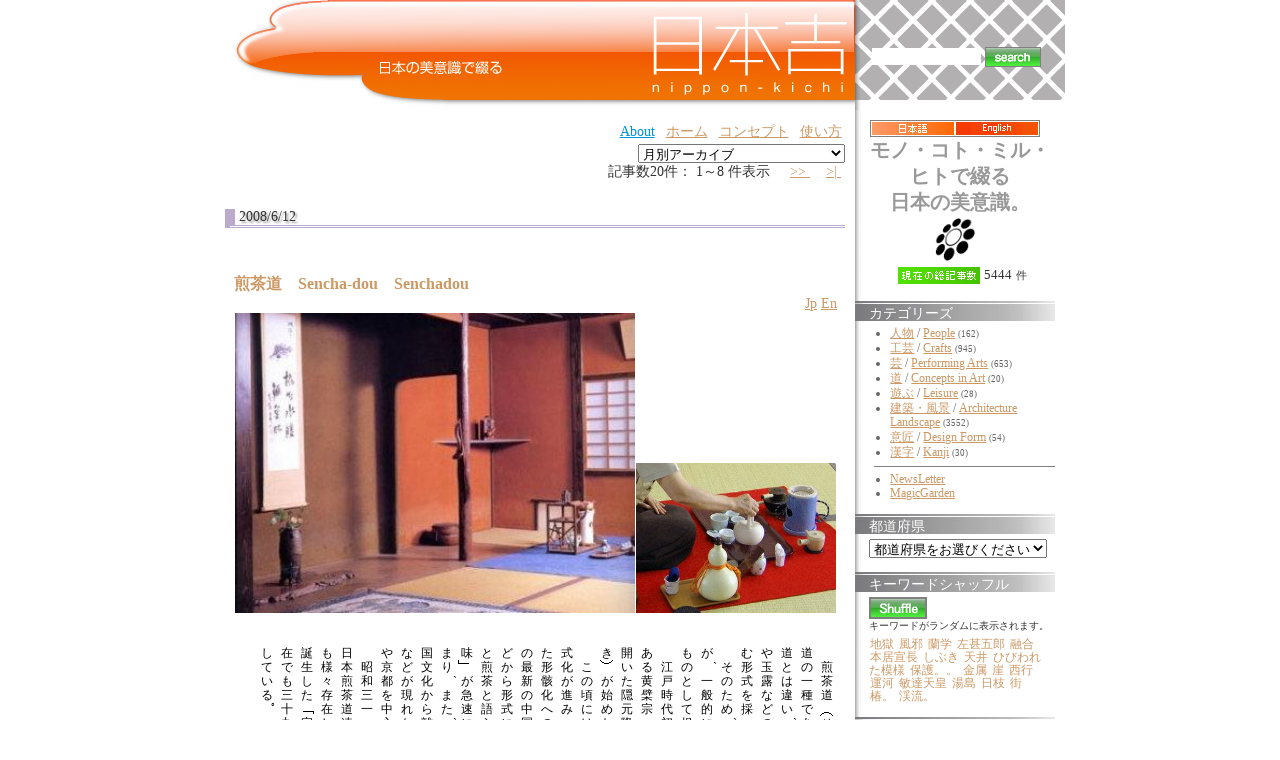

--- FILE ---
content_type: text/html;charset=UTF-8
request_url: https://nippon-kichi.jp/article_list.do;jsessionid=6504C939C68A2CA2133BEFFEB99C68BE?cat=0400000000&ml_lang=jp
body_size: 101692
content:
















































































	
	










	
	


	


<!DOCTYPE HTML PUBLIC "-//W3C//DTD HTML 4.01 Transitional//EN" "http://www.w3.org/TR/html4/loose.dtd">
<html lang="ja">
<head>
<meta http-equiv="content-type" content="text/html; charset=UTF-8" />
<meta http-equiv="content-language" content="ja" />
<meta name="robots" content="index,follow" />
<meta name="keywords" content="news, technology, headlines, SE, geek, geeks, hacker, hackers, linux, software, download, downloads, free, community, mp3, forum, forums, bulletin, board, boards, bbs, php, survey, poll, polls, kernel, comment, comments, portal, odp, open, source, opensource, FreeSoftware, gnu, gpl, license, Unix, *nix, mysql, sql, database, databases, web site, weblog, guru, module, modules, theme, themes, cms, content management" />
<meta name="description" content="「日本吉」に掲載する情報は、風景、建物、伝統の技、匠、
実用品から装飾品、人間国宝、世界遺産から新しい提案まで、
日本の美意識を含むものならば、幅広く対象にする予定です。
英語による表示切替を設置し、世界にも同時発信します。
掲載は、自薦他薦を問わず、個人から企業まで、
誰でも無料で参加していただけます。" />
<meta name="rating" content="general" />
<meta name="author" content="リンククラブ　Linkclub" />
<meta name="copyright" content="Copyright(c) 2001-2003" />
<meta name="verify-v1" content="4+Whelyg1UiW8CnozrZvYW5/QgJcSz0D/2q1uPp1scA=" />
<meta http-equiv="Content-Script-Type" content="text/javascript" />
<meta http-equiv="Content-Style-Type" content="text/css" />
<title>日本吉 - NIPPON-KICHI</title>
<link href="" rel="SHORTCUT ICON" />

<link rel="stylesheet" type="text/css" media="screen" href="/css/style.css" />





<script type="text/javascript">
var gaJsHost = (("https:" == document.location.protocol) ? "https://ssl." : "http://www.");
document.write(unescape("%3Cscript src='" + gaJsHost + "google-analytics.com/ga.js' type='text/javascript'%3E%3C/script%3E"));
</script>
<script type="text/javascript">
var pageTracker = _gat._getTracker("UA-1848740-1");
pageTracker._trackPageview();
</script>

<style type="text/css">
	.rightColumnHTML .blockTitle{
		margin-left : 0 ;
		margin-bottom : 5px ;
		background : white url(/img/default/front/rightMenu_back.jpg) repeat-y top left ;
		height : 16px ;
		padding-top : 4px ;
		padding-left : 1em ;
		color : white ;
		border : none ;
	}
	.rightColumnHTML .blockContent{
		padding-left : 1em ;
	}
	#centerRcolumn{
		/*検索窓部分*/
		padding-left : 1em ;
		padding-right : 1em ;
		font-size : 14px ;
		font-weight : bold ;
	}
	#centerRcolumn *{
		border : none ;
	}
</style>





















<style type="text/css">

	
	
	div.fntBk0{
		
			background : #FFFFFF
			
			;
		
		
		
		border-left: 8px dotted #FFFFFF ;
		border-right: 8px dotted #FFFFFF ;
		
	}

	
	
	div.fntBk1{
		
			background : #f3f3f2
			
			;
		
		
		
		border-left: 8px dotted #f3f3f2 ;
		border-right: 8px dotted #f3f3f2 ;
		
	}

	
	
	div.fntBk2{
		
			background : #FFFFFF
			
			;
		
		
		
		border-left: 8px dotted #FFFFFF ;
		border-right: 8px dotted #FFFFFF ;
		
	}

	
	
	div.fntBk3{
		
			background : #f3f3f2
			
			;
		
		
		
		border-left: 8px dotted #f3f3f2 ;
		border-right: 8px dotted #f3f3f2 ;
		
	}

	
	
	div.fntBk4{
		
			background : #FFFFFF
			
			;
		
		
		
		border-left: 8px dotted #FFFFFF ;
		border-right: 8px dotted #FFFFFF ;
		
	}

	
	
	div.fntBk5{
		
			background : #f3f3f2
			
			;
		
		
		
		border-left: 8px dotted #f3f3f2 ;
		border-right: 8px dotted #f3f3f2 ;
		
	}

	
	
	div.fntBk6{
		
			background : #FFFFFF
			
			;
		
		
		
		border-left: 8px dotted #FFFFFF ;
		border-right: 8px dotted #FFFFFF ;
		
	}

	
	
	div.fntBk7{
		
			background : #f3f3f2
			
			;
		
		
		
		border-left: 8px dotted #f3f3f2 ;
		border-right: 8px dotted #f3f3f2 ;
		
	}

</style>
</head>

<body>



<!-- EBiS tag version2.10 start -->
<script type="text/javascript">
<!--
if ( location.protocol == 'http:' ){
	strServerName = 'http://daikoku.ebis.ne.jp';
} else {
	strServerName = 'https://secure2.ebis.ne.jp/ver3';
}
cid = 'au3h5s2v'; 
pid='nipponKichi_cat_0400000000-ml_lang_jp';
m1id=''; a1id=''; o1id=''; o2id=''; o3id=''; o4id=''; o5id='';
var wStr="<scr" + "ipt type=\"text\/javascript\" src=\"" + strServerName + "\/ebis_tag.php?cid=" + cid + "&pid=" + pid + "&m1id=" + m1id + "&a1id=" + a1id + "&o1id=" + o1id + "&o2id=" + o2id + "&o3id=" + o3id + "&o4id=" + o4id + "&o5id=" + o5id + "\"><\/scr" + "ipt>";
document.write(wStr);
// -->
</script>
<noscript>
<img src="https://secure2.ebis.ne.jp/ver3/log.php?argument=au3h5s2v&ebisPageID=nipponKichi_cat_0400000000-ml_lang_jp&ebisMember=&ebisAmount=&ebisOther1=&ebisOther2=&ebisOther3=&ebisOther4=&ebisOther5=" width="0" height="0">
</noscript>
<!-- EBiS tag end -->



<table class="body" align="center" cellpadding="0" cellspacing="0">
	<tr>
		<td style="text-align : left ;">
		
		<!-- ヘッダ部分 -->
		
		
		
		<table width="850" cellpadding="0" cellspacing="0" border="0">
			<!-- TOPバナー部分 -->
			
<tr>
	<!-- 日本吉バナー -->
	<td rowspan="2" valign="top" align="right"><!-- /topBanner_back -->
	<h1><a href="/article_list.do;jsessionid=0B653E32D54255985E7D533EABA571EF"><img
		src="/img/default/nipponKichiC_logo3.jpg"
		alt="NIPPON Kichi - 日本吉" border="0"></a></h1>
	</td>

	<!-- 全文検索エリア -->
	<td height="100"
		style="background : white url(/img/default/front/leftShadow-naname.gif);height : 100px ;"><!-- /leftShadow-naname.gif -->
	<div id="centerRcolumn">
	<div>
	<div class="blockTitle"></div>
	<div class="blockContent"><!-- 全文検索FORM -->
	<form name="searchform3" method="get" onsubmit="return false;">
	
	<input type="hidden" name="ml_lang" value="jp">
	
	<div>
	<table>
		<tr>
			<td><input value="" 
				type="text" name="kdTxt" size="12" 
				ONKEYDOWN="searchKwdEvt(event)"/></td>
			<td><input type="image"
				src="/img/default/front/button_search.gif"
				alt="" style="border : 1px solid gray ;"
				onclick="javascript:searchKwd()"></td>
		</tr>
	</table>
	</div>
	</form>

	</div>
	</div>
	</div>
	</td>
</tr>
<tr>
	<td valign="bottom" height="10"
		style="background : white url(/img/default/front/rightTop-underMargin.gif) repeat-y ;"></td>
</tr>

						
			<tr>
				<!-- 記事エントリ★リスト★部分 -->
				<td valign="top" style="padding : 10px ;">
				<!-- top links -->
				
<form name="ymForm" method="get" action="/article_list.do;jsessionid=0B653E32D54255985E7D533EABA571EF">
<div align="right">
<table class="toplink"><tr>
	
	<td><a class="blueA" href="http://www.linkclub.jp/about/" target="_blank">About</a></td><!-- About -->
	<td><a href="/;jsessionid=0B653E32D54255985E7D533EABA571EF?hm=1&ml_lang=jp">ホーム</a></td><!-- ホーム -->
	<td><a href="/concept.do;jsessionid=0B653E32D54255985E7D533EABA571EF?ml_lang=jp" target="_blank">コンセプト</a></td><!-- コンセプト -->
	<td><a href="/concept.do;jsessionid=0B653E32D54255985E7D533EABA571EF?ml_lang=jp#howToUse" target="_blank">使い方</a></td><!-- 使い方 -->
	<!-- <td><a href="/new_article.do;jsessionid=0B653E32D54255985E7D533EABA571EF?ml_lang=jp" target="_blank">自薦他薦</a></td> --><!-- 投稿（自薦他薦） -->
	<!-- <td><a href="http://www.linkclub.jp/nippon-kichi/mailmagForm.asp"
			target="_blank">新着News・情報をご希望の方は... </a></td> --><!-- メルマガ希望 -->
	<!-- <td><a href="/complaint.do;jsessionid=0B653E32D54255985E7D533EABA571EF?ml_lang=jp" target="_blank">お問合せ</a></td> --><!-- お問合せ -->
</tr>

</table>
</div>
<div align="right">

<input value="jp" name="ml_lang" type="hidden">

<select name="ym" onchange="ymFun();" class="cateSelect">
<option value="">月別アーカイブ</option><!--月別アーカイブ-->

	
	
	
	<option value="Mon Dec 01 00:00:00 JST 2008"  >Mon Dec 01 00:00:00 JST 2008</option>

	
	
	
	<option value="Sat Nov 01 00:00:00 JST 2008"  >Sat Nov 01 00:00:00 JST 2008</option>

	
	
	
	<option value="Wed Oct 01 00:00:00 JST 2008"  >Wed Oct 01 00:00:00 JST 2008</option>

	
	
	
	<option value="Mon Sep 01 00:00:00 JST 2008"  >Mon Sep 01 00:00:00 JST 2008</option>

	
	
	
	<option value="Fri Aug 01 00:00:00 JST 2008"  >Fri Aug 01 00:00:00 JST 2008</option>

	
	
	
	<option value="Tue Jul 01 00:00:00 JST 2008"  >Tue Jul 01 00:00:00 JST 2008</option>

	
	
	
	<option value="Sun Jun 01 00:00:00 JST 2008"  >Sun Jun 01 00:00:00 JST 2008</option>

	
	
	
	<option value="Thu May 01 00:00:00 JST 2008"  >Thu May 01 00:00:00 JST 2008</option>

	
	
	
	<option value="Tue Apr 01 00:00:00 JST 2008"  >Tue Apr 01 00:00:00 JST 2008</option>

	
	
	
	<option value="Sat Mar 01 00:00:00 JST 2008"  >Sat Mar 01 00:00:00 JST 2008</option>

	
	
	
	<option value="Fri Feb 01 00:00:00 JST 2008"  >Fri Feb 01 00:00:00 JST 2008</option>

	
	
	
	<option value="Tue Jan 01 00:00:00 JST 2008"  >Tue Jan 01 00:00:00 JST 2008</option>

	
	
	
	<option value="Sat Dec 01 00:00:00 JST 2007"  >Sat Dec 01 00:00:00 JST 2007</option>

	
	
	
	<option value="Thu Nov 01 00:00:00 JST 2007"  >Thu Nov 01 00:00:00 JST 2007</option>

	
	
	
	<option value="Mon Oct 01 00:00:00 JST 2007"  >Mon Oct 01 00:00:00 JST 2007</option>

	
	
	
	<option value="Sat Sep 01 00:00:00 JST 2007"  >Sat Sep 01 00:00:00 JST 2007</option>

	
	
	
	<option value="Wed Aug 01 00:00:00 JST 2007"  >Wed Aug 01 00:00:00 JST 2007</option>

	
	
	
	<option value="Sun Jul 01 00:00:00 JST 2007"  >Sun Jul 01 00:00:00 JST 2007</option>

	
	
	
	<option value="Fri Jun 01 00:00:00 JST 2007"  >Fri Jun 01 00:00:00 JST 2007</option>

	
	
	
	<option value="Tue May 01 00:00:00 JST 2007"  >Tue May 01 00:00:00 JST 2007</option>

	
	
	
	<option value="Sun Apr 01 00:00:00 JST 2007"  >Sun Apr 01 00:00:00 JST 2007</option>

	
	
	
	<option value="Thu Mar 01 00:00:00 JST 2007"  >Thu Mar 01 00:00:00 JST 2007</option>

	
	
	
	<option value="Thu Feb 01 00:00:00 JST 2007"  >Thu Feb 01 00:00:00 JST 2007</option>

	
	
	
	<option value="Mon Jan 01 00:00:00 JST 2007"  >Mon Jan 01 00:00:00 JST 2007</option>

	
	
	
	<option value="Fri Dec 01 00:00:00 JST 2006"  >Fri Dec 01 00:00:00 JST 2006</option>

	
	
	
	<option value="Wed Nov 01 00:00:00 JST 2006"  >Wed Nov 01 00:00:00 JST 2006</option>

</select><!-- 月別アーカイブ -->
</div>
</form>


	
				
					

	
	<form name="searchPage" method="get">
		<input type="hidden" name="paged" value="">
		
		<input type="hidden" name="ml_lang" value="jp">
		
		
		<input type="hidden" name="cat" value="0400000000">
		
		
		
		
		
		
		
	</form>
	

<!-- （仮）現在のページタイトル：NIPPON-KICHI -->
<!-- メイン部分の定義 -->
<div id="centercolumn"><!--dv1-->
	<!-- 中央-中央ブロック部分の定義 -->
	<div id="centerCcolumn"><!--dv2-->
		
		<div class="blockContent"><!--dv3-->
			<div id='wpBlockContent3'><!--dv4-->
				


<div align="right">

	記事数20件：  1～8 件表示






&nbsp;











	
	
&nbsp;


	
		<a href="javascript:searchPage(2);">
		&gt;&gt; </a>
	
	
&nbsp;


	
	
&nbsp;


	
		<a href="javascript:searchPage(3);">
		&gt;| </a>
	
	
&nbsp;
</div>


	

	


				
					
					
					
						
						
						
						<h2>2008/6/12</h2>	
					
					















<div class="fntBk0"><!--dv5-->
	<br>
	 <h3 class="storytitle" id="post-6831"><a 
	 	href="/article_list.do;jsessionid=0B653E32D54255985E7D533EABA571EF?p=6831&ml_lang=jp" 
	 	rel="bookmark" 
	 	title="Permanent Link: 煎茶道　Sencha-dou　Senchadou"
	 	>煎茶道　Sencha-dou　Senchadou</a></h3>
	<div align="right"><!--dv6-->
		
		<a href="/article_list.do;jsessionid=0B653E32D54255985E7D533EABA571EF?p=6831&ml_lang=jp">Jp</a>
		
		
		<a href="/article_list.do;jsessionid=0B653E32D54255985E7D533EABA571EF?p=6831&ml_lang=en">En</a>
		
	</div><!--dv6-->
	<div class="storycontent"><!--dv7-->
		<div align="center">
			
			










	











	
	










	
	


<table class="layoutSet_01"><tr><td>


	










	








































	

















	









	








<table border="0" cellspacing="1" cellpadding="0">
	<tr>
		<td >
	<table border="0" cellspacing="0" cellpadding="0">
		
		
	</table></td>
		<td>
		<table border="0" cellspacing="0" cellpadding="0">
			<tr><td><img src="/kichiCnt/img/6831/6831_02_t.jpg" 
			onclick="imgPopUp('/kichiCnt/img/6831/6831_02_o.jpg')"
			width='400' height='300'></td></tr>
		</table>
	</td>
		<td style="vertical-align:bottom;">
	<table border="0" cellspacing="0" cellpadding="0">
		
		
		<tr><td><img src="/kichiCnt/img/6831/6831_01_t.jpg" 
			onclick="imgPopUp('/kichiCnt/img/6831/6831_01_o.jpg')"
			width='200' height='150'></td></tr>
	</table></td>
	</tr>
</table><br>
</td></tr></table>

		</div>
		<p />
<div rel="vertical"

>
　煎茶道（せんちゃどう）は、茶道の一種であり、抹茶を用いる茶道とは違い、急須等を用いて煎茶や玉露などの茶葉に湯を注いで飲む形式を採っている。<br />
　そのため、広義では茶道であるが、一般的には茶道とはまた別のものとして捉えられている。<br />
　江戸時代初期に、禅宗の一つである黄檗宗（おうばくしゅう）を開いた隠元隆琦（いんげんりゅうき）が始めたとされている。<br />
　この頃には茶道においてその形式化が進みつつあったが、そうした形骸化への反発や、煎茶が当時の最新の中国文化であったことなどから形式に捉われず、ゆったりと煎茶と語らいを楽しむ「煎茶趣味」が急速に趣味人たちの間で広まり、また、江戸時代中期には中国文化から離れた、独自の方向性などが現れたこともあって、江戸や京都を中心に普及していった。<br />
　昭和三一（１９５６）年には全日本煎茶道連盟が設立され、流派も様々存在しており、江戸時代に誕生した「宗匠派」に始まり、現在でも三十九の流派が連盟に加盟している。
</div>
<table class="t1119" border="0">
		
		
		<tr><td><a href="/article_list.do;jsessionid=0B653E32D54255985E7D533EABA571EF?p=6831&ml_lang=jp">[+ADDRESS]</a></td>

		
		<input id="f0_0" value="煎茶道" type="hidden">
		
		<input id="f1_0" value="Sencha-dou" type="hidden">
		
		<input id="f2_0" value="Senchadou" type="hidden">
		<td align="right"><a href="javascript:addFavor('6831','0')"><img src="/img/default/front/fav.gif" alt="この記事をお気に入りに、追加します" title="この記事をお気に入りに、追加します"></a><!--お気に入り-->
			</td></tr>
</table>

		<br clear="left" />
	</div><!--dv7-->



	
	
	
		
	

	
	
	
		
	

	
	
	
		
	

	
	
	
		
	


	

	
	
	
	<form id="searchMKform0" method="post">
	<div class="meta" name="keywordList" style="margin : 0 ; padding : 0 ; "
	><!--dv8-->keywords : 
		<ul class="post-categories">
		
			
			
			
			
			<li>
			<input name="ckb_array" value="5274" type="checkBox" style="width:0.4cm" />
			<a href="/article_list.do;jsessionid=0B653E32D54255985E7D533EABA571EF?kwd=5274&ml_lang=jp" 
				title="View all posts in 禅宗"
			>禅宗</a></li>
			
		
			
			
			
			
			<li>
			<input name="ckb_array" value="5158" type="checkBox" style="width:0.4cm" />
			<a href="/article_list.do;jsessionid=0B653E32D54255985E7D533EABA571EF?kwd=5158&ml_lang=jp" 
				title="View all posts in 茶道"
			>茶道</a></li>
			
		
			
			
			
			
			<li>
			<input name="ckb_array" value="300" type="checkBox" style="width:0.4cm" />
			<a href="/article_list.do;jsessionid=0B653E32D54255985E7D533EABA571EF?kwd=300&ml_lang=jp" 
				title="View all posts in 江戸時代"
			>江戸時代</a></li>
			
		
			
			
			
			
			<li>
			<input name="ckb_array" value="6269" type="checkBox" style="width:0.4cm" />
			<a href="/article_list.do;jsessionid=0B653E32D54255985E7D533EABA571EF?kwd=6269&ml_lang=jp" 
				title="View all posts in 急須"
			>急須</a></li>
			
		
		
		<!--都道府県begin-->
		
		
		
			<li><input name="ckb_area" value="00" type="checkBox" style="width:0.4cm" />
			<a href="/article_list.do;jsessionid=0B653E32D54255985E7D533EABA571EF?areaId=00&ml_lang=jp" 
				title="View all posts in 全国"
			>[全国]</a></li>
		
		<!--都道府県end-->
		</ul>
	</div><!--dv8-->
	</form>
	
	
	<div style="text-align:center">
		<input value="検索" type="button" onclick="searchMultiKwd('searchMKform0')">
	</div>
	
	
<br><br>
</div><!--postDiv--><!--dv5-->


				
					
					
					
						
						
						
						<h2>2008/5/15</h2>	
					
					















<div class="fntBk1"><!--dv5-->
	<br>
	 <h3 class="storytitle" id="post-6009"><a 
	 	href="/article_list.do;jsessionid=0B653E32D54255985E7D533EABA571EF?p=6009&ml_lang=jp" 
	 	rel="bookmark" 
	 	title="Permanent Link: 合気道　Aikidou　"
	 	>合気道　Aikidou　</a></h3>
	<div align="right"><!--dv6-->
		
		<a href="/article_list.do;jsessionid=0B653E32D54255985E7D533EABA571EF?p=6009&ml_lang=jp">Jp</a>
		
		
	</div><!--dv6-->
	<div class="storycontent"><!--dv7-->
		<div align="center">
			
			




















	
	




	
	








<table class="layoutSet_01"><tr><td>









	










































	



	



















	












<table border="0" cellspacing="1" cellpadding="0">
	<tr>
		<td >
	<table border="0" cellspacing="0" cellpadding="0">
		
		
	</table></td>
		<td>
		<table border="0" cellspacing="0" cellpadding="0">
			<tr><td><img src="/kichiCnt/img/6009/6009_02_t.jpg" 
			onclick="imgPopUp('/kichiCnt/img/6009/6009_02_o.jpg')"
			width='400' height='300'></td></tr>
		</table>
	</td>
		<td style="vertical-align:top;">
	<table border="0" cellspacing="0" cellpadding="0">
		<tr><td><img src="/kichiCnt/img/6009/6009_01_t.jpg" 
			onclick="imgPopUp('/kichiCnt/img/6009/6009_01_o.jpg')"
			width='200' height='150'></td></tr>
		
		
	</table></td>
	</tr>
</table><br>
</td></tr></table>

		</div>
		<p />
<div rel="vertical"

>
　合気道（あいきどう）は、日本古来の柔術や剣術、杖術など諸武術を基に、昭和六（１９３１）年に創始された現代武道である。<br />
　当初は「合気武道」と称していたが、昭和二三（１９４８）年より、現在の合気道の名が用いられるようになった。<br />
　技は体術はもとより剣や杖などの武器術も含み、対多人数の場合も想定した総合武術となっており、戦時中は旧陸軍中野学校や旧海軍大学校などでも指導された。<br />
　この武道の特徴は、独特の体捌きによって攻撃線をかわすと同時に、相手の死角に入って自分有利の位置と体勢を確保し、最小の力で相手の体勢を崩して投げ技や固め技によって効率良く相手を制するところにある。<br />
　この、独特の力の使い方や感覚を「合気」と言い、年齢や性別、体力に関係なく、まさしく「小よく大を制す」ことが可能になるとされている。<br />
　今日では合気道人口は国内だけでも百万人といわれており、また、海外普及の効果もあって、国際的にも「合気道」の名は認知されつつある。
</div>
<table class="t1119" border="0">
		
		
		<tr><td><a href="/article_list.do;jsessionid=0B653E32D54255985E7D533EABA571EF?p=6009&ml_lang=jp">[+ADDRESS]</a></td>

		
		<input id="f0_1" value="合気道" type="hidden">
		
		<input id="f1_1" value="Aikidou" type="hidden">
		
		<input id="f2_1" value="" type="hidden">
		<td align="right"><a href="javascript:addFavor('6009','1')"><img src="/img/default/front/fav.gif" alt="この記事をお気に入りに、追加します" title="この記事をお気に入りに、追加します"></a><!--お気に入り-->
			</td></tr>
</table>

		<br clear="left" />
	</div><!--dv7-->



	
	
	
		
	

	
	
	
		
	

	
	
	
		
	

	
	
	
		
	

	
	
	
		
	


	

	
	
	
	<form id="searchMKform1" method="post">
	<div class="meta" name="keywordList" style="margin : 0 ; padding : 0 ; "
	><!--dv8-->keywords : 
		<ul class="post-categories">
		
			
			
			
			
			<li>
			<input name="ckb_array" value="3542" type="checkBox" style="width:0.4cm" />
			<a href="/article_list.do;jsessionid=0B653E32D54255985E7D533EABA571EF?kwd=3542&ml_lang=jp" 
				title="View all posts in 剣術"
			>剣術</a></li>
			
		
			
			
			
			
			<li>
			<input name="ckb_array" value="3540" type="checkBox" style="width:0.4cm" />
			<a href="/article_list.do;jsessionid=0B653E32D54255985E7D533EABA571EF?kwd=3540&ml_lang=jp" 
				title="View all posts in 柔術"
			>柔術</a></li>
			
		
			
			
			
			
			<li>
			<input name="ckb_array" value="3539" type="checkBox" style="width:0.4cm" />
			<a href="/article_list.do;jsessionid=0B653E32D54255985E7D533EABA571EF?kwd=3539&ml_lang=jp" 
				title="View all posts in 合気道"
			>合気道</a></li>
			
		
			
			
			
			
			<li>
			<input name="ckb_array" value="1143" type="checkBox" style="width:0.4cm" />
			<a href="/article_list.do;jsessionid=0B653E32D54255985E7D533EABA571EF?kwd=1143&ml_lang=jp" 
				title="View all posts in 道"
			>道</a></li>
			
		
			
			
			
			
			<li>
			<input name="ckb_array" value="865" type="checkBox" style="width:0.4cm" />
			<a href="/article_list.do;jsessionid=0B653E32D54255985E7D533EABA571EF?kwd=865&ml_lang=jp" 
				title="View all posts in 武道"
			>武道</a></li>
			
		
		
		<!--都道府県begin-->
		
		
		
			<li><input name="ckb_area" value="00" type="checkBox" style="width:0.4cm" />
			<a href="/article_list.do;jsessionid=0B653E32D54255985E7D533EABA571EF?areaId=00&ml_lang=jp" 
				title="View all posts in 全国"
			>[全国]</a></li>
		
		<!--都道府県end-->
		</ul>
	</div><!--dv8-->
	</form>
	
	
	<div style="text-align:center">
		<input value="検索" type="button" onclick="searchMultiKwd('searchMKform1')">
	</div>
	
	
<br><br>
</div><!--postDiv--><!--dv5-->


				
					
					
					
					















<div class="fntBk2"><!--dv5-->
	<br>
	 <h3 class="storytitle" id="post-6008"><a 
	 	href="/article_list.do;jsessionid=0B653E32D54255985E7D533EABA571EF?p=6008&ml_lang=jp" 
	 	rel="bookmark" 
	 	title="Permanent Link: 空手　Karate　"
	 	>空手　Karate　</a></h3>
	<div align="right"><!--dv6-->
		
		<a href="/article_list.do;jsessionid=0B653E32D54255985E7D533EABA571EF?p=6008&ml_lang=jp">Jp</a>
		
		
	</div><!--dv6-->
	<div class="storycontent"><!--dv7-->
		<div align="center">
			
			




















	
	










	
	


<table class="layoutSet_01"><tr><td>











	








































	

















	









	








<table border="0" cellspacing="1" cellpadding="0">
	<tr>
		<td >
	<table border="0" cellspacing="0" cellpadding="0">
		
		
	</table></td>
		<td>
		<table border="0" cellspacing="0" cellpadding="0">
			<tr><td><img src="/kichiCnt/img/6008/6008_02_t.jpg" 
			onclick="imgPopUp('/kichiCnt/img/6008/6008_02_o.jpg')"
			width='400' height='300'></td></tr>
		</table>
	</td>
		<td style="vertical-align:bottom;">
	<table border="0" cellspacing="0" cellpadding="0">
		
		
		<tr><td><img src="/kichiCnt/img/6008/6008_01_t.jpg" 
			onclick="imgPopUp('/kichiCnt/img/6008/6008_01_o.jpg')"
			width='200' height='150'></td></tr>
	</table></td>
	</tr>
</table><br>
</td></tr></table>

		</div>
		<p />
<div rel="vertical"

>
　空手（からて）は、琉球王国時代の沖縄をその発祥とする、拳と足による打撃技を主体とした武道である。<br />
　その起源に関しては諸説あり、どれも定かではないが、大正時代に本土に伝えられ、「空手」の名称で呼ばれるようになったのは昭和四（１９２９）年からである。<br />
　各種の技を決まった順序で一人で演武する「型」と、二人で相対しておこなう練習形式である「組手」を基本構成とし、古くからこの二つを繰り返し練習することが基本となっている。<br />
　この繰り返しが、空手における基本的な技や姿勢、実践的な身体動作を自然と身につけていくことにつながるのである。<br />
　勝敗を目的とした組手を「組手試合」といい、現在では寸止めルールを採用する伝統派空手と、直接打撃制ルールを採用するフルコンタクト空手に大別される。<br />
　国内はもとより海外にも広く普及し、流派も多数が存在しており、柔道と並び世界各国で親しまれている日本発の武道である。
</div>
<table class="t1119" border="0">
		
		
		<tr><td><a href="/article_list.do;jsessionid=0B653E32D54255985E7D533EABA571EF?p=6008&ml_lang=jp">[+ADDRESS]</a></td>

		
		<input id="f0_2" value="空手" type="hidden">
		
		<input id="f1_2" value="Karate" type="hidden">
		
		<input id="f2_2" value="" type="hidden">
		<td align="right"><a href="javascript:addFavor('6008','2')"><img src="/img/default/front/fav.gif" alt="この記事をお気に入りに、追加します" title="この記事をお気に入りに、追加します"></a><!--お気に入り-->
			</td></tr>
</table>

		<br clear="left" />
	</div><!--dv7-->



	
	
	
		
	

	
	
	
		
	

	
	
	
		
	

	
	
	
		
	


	

	
	
	
	<form id="searchMKform2" method="post">
	<div class="meta" name="keywordList" style="margin : 0 ; padding : 0 ; "
	><!--dv8-->keywords : 
		<ul class="post-categories">
		
			
			
			
			
			<li>
			<input name="ckb_array" value="5417" type="checkBox" style="width:0.4cm" />
			<a href="/article_list.do;jsessionid=0B653E32D54255985E7D533EABA571EF?kwd=5417&ml_lang=jp" 
				title="View all posts in 大正時代"
			>大正時代</a></li>
			
		
			
			
			
			
			<li>
			<input name="ckb_array" value="4892" type="checkBox" style="width:0.4cm" />
			<a href="/article_list.do;jsessionid=0B653E32D54255985E7D533EABA571EF?kwd=4892&ml_lang=jp" 
				title="View all posts in 琉球王国"
			>琉球王国</a></li>
			
		
			
			
			
			
			<li>
			<input name="ckb_array" value="1143" type="checkBox" style="width:0.4cm" />
			<a href="/article_list.do;jsessionid=0B653E32D54255985E7D533EABA571EF?kwd=1143&ml_lang=jp" 
				title="View all posts in 道"
			>道</a></li>
			
		
			
			
			
			
			<li>
			<input name="ckb_array" value="1277" type="checkBox" style="width:0.4cm" />
			<a href="/article_list.do;jsessionid=0B653E32D54255985E7D533EABA571EF?kwd=1277&ml_lang=jp" 
				title="View all posts in つなぐ"
			>つなぐ</a></li>
			
		
		
		<!--都道府県begin-->
		
		
		
			<li><input name="ckb_area" value="00" type="checkBox" style="width:0.4cm" />
			<a href="/article_list.do;jsessionid=0B653E32D54255985E7D533EABA571EF?areaId=00&ml_lang=jp" 
				title="View all posts in 全国"
			>[全国]</a></li>
		
		<!--都道府県end-->
		</ul>
	</div><!--dv8-->
	</form>
	
	
	<div style="text-align:center">
		<input value="検索" type="button" onclick="searchMultiKwd('searchMKform2')">
	</div>
	
	
<br><br>
</div><!--postDiv--><!--dv5-->


				
					
					
					
						
						
						
						<h2>2008/4/25</h2>	
					
					















<div class="fntBk3"><!--dv5-->
	<br>
	 <h3 class="storytitle" id="post-5705"><a 
	 	href="/article_list.do;jsessionid=0B653E32D54255985E7D533EABA571EF?p=5705&ml_lang=jp" 
	 	rel="bookmark" 
	 	title="Permanent Link: 古武道　Kobudou　"
	 	>古武道　Kobudou　</a></h3>
	<div align="right"><!--dv6-->
		
		<a href="/article_list.do;jsessionid=0B653E32D54255985E7D533EABA571EF?p=5705&ml_lang=jp">Jp</a>
		
		
	</div><!--dv6-->
	<div class="storycontent"><!--dv7-->
		<div align="center">
			
			

















	
	




	
	











<table class="layoutSet_01"><tr><td>







	






























	




	












	
































<table border="0" cellspacing="1" cellpadding="0">
	<tr>
		<td style="vertical-align:bottom;">
	<table border="0" cellspacing="0" cellpadding="0">
		
		<tr><td><img src="/kichiCnt/img/5705/5705_01_t.jpg" 
			onclick="imgPopUp('/kichiCnt/img/5705/5705_01_o.jpg')"
			width='200' height='150'></td></tr>
	</table></td>
		<td>
		<table border="0" cellspacing="0" cellpadding="0">
			<tr><td><img src="/kichiCnt/img/5705/5705_02_t.jpg" 
			onclick="imgPopUp('/kichiCnt/img/5705/5705_02_o.jpg')"
			width='400' height='300'></td></tr>
		</table>
	</td>
		<td >
	<table border="0" cellspacing="0" cellpadding="0">
		
		
		
	</table></td>
	</tr>
</table><br>
</td></tr></table>

		</div>
		<p />
<div rel="vertical"

>
　古武道（こぶどう）とは、剣道や柔道の母体となった古い武術の総称で、武士が習得すべき修養護身の術、演武として見せる技のことを指す。剣術・弓術・槍術・合気道・柔術・琉球古武術など、古くより伝承された技が様々残っている。<br />
　平安時代（７９４～１１８５）から始まり、江戸時代（１６０３～１８６７）末期には、弓術五二・剣術七一八・槍術一四八・柔術一七九の流派があったといわれているが、現在は、五〇〇ほどまで流派が減少したといわれている。各流派ごとに歴史や技法の特徴・体系がある。<br />
　演武では、かけ声とともに剣術や薙刀術（なぎなたじゅつ）・ぬんちゃくや棒など武器を使い、脳天や小手・腋（わき）という急所を狙って寸止めする。<br />
　現在は女性の護身術としても活用されている。<br />
　
</div>
<table class="t1119" border="0">
		
		
		<tr><td><a href="/article_list.do;jsessionid=0B653E32D54255985E7D533EABA571EF?p=5705&ml_lang=jp">[+ADDRESS]</a></td>

		
		<input id="f0_3" value="古武道" type="hidden">
		
		<input id="f1_3" value="Kobudou" type="hidden">
		
		<input id="f2_3" value="" type="hidden">
		<td align="right"><a href="javascript:addFavor('5705','3')"><img src="/img/default/front/fav.gif" alt="この記事をお気に入りに、追加します" title="この記事をお気に入りに、追加します"></a><!--お気に入り-->
			</td></tr>
</table>

		<br clear="left" />
	</div><!--dv7-->



	
	
	
		
	

	
	
	
		
	

	
	
	
		
	

	
	
	
		
	

	
	
	
		
	

	
	
	
		
	

	
	
	
		
	

	
	
	
		
	

	
	
	
		
	

	
	
	
		
	

	
	
	
		
	


	

	
	
	
	<form id="searchMKform3" method="post">
	<div class="meta" name="keywordList" style="margin : 0 ; padding : 0 ; "
	><!--dv8-->keywords : 
		<ul class="post-categories">
		
			
			
			
			
			<li>
			<input name="ckb_array" value="5346" type="checkBox" style="width:0.4cm" />
			<a href="/article_list.do;jsessionid=0B653E32D54255985E7D533EABA571EF?kwd=5346&ml_lang=jp" 
				title="View all posts in 護身術"
			>護身術</a></li>
			
		
			
			
			
			
			<li>
			<input name="ckb_array" value="5345" type="checkBox" style="width:0.4cm" />
			<a href="/article_list.do;jsessionid=0B653E32D54255985E7D533EABA571EF?kwd=5345&ml_lang=jp" 
				title="View all posts in 弓術"
			>弓術</a></li>
			
		
			
			
			
			
			<li>
			<input name="ckb_array" value="5344" type="checkBox" style="width:0.4cm" />
			<a href="/article_list.do;jsessionid=0B653E32D54255985E7D533EABA571EF?kwd=5344&ml_lang=jp" 
				title="View all posts in 槍術"
			>槍術</a></li>
			
		
			
			
			
			
			<li>
			<input name="ckb_array" value="5343" type="checkBox" style="width:0.4cm" />
			<a href="/article_list.do;jsessionid=0B653E32D54255985E7D533EABA571EF?kwd=5343&ml_lang=jp" 
				title="View all posts in 柔道"
			>柔道</a></li>
			
		
			
			
			
			
			<li>
			<input name="ckb_array" value="4368" type="checkBox" style="width:0.4cm" />
			<a href="/article_list.do;jsessionid=0B653E32D54255985E7D533EABA571EF?kwd=4368&ml_lang=jp" 
				title="View all posts in 剣道"
			>剣道</a></li>
			
		
			
			
			
			
			<li>
			<input name="ckb_array" value="3956" type="checkBox" style="width:0.4cm" />
			<a href="/article_list.do;jsessionid=0B653E32D54255985E7D533EABA571EF?kwd=3956&ml_lang=jp" 
				title="View all posts in 薙刀（なぎなた）"
			>薙刀（なぎなた）</a></li>
			
		
			
			
			
			
			<li>
			<input name="ckb_array" value="3542" type="checkBox" style="width:0.4cm" />
			<a href="/article_list.do;jsessionid=0B653E32D54255985E7D533EABA571EF?kwd=3542&ml_lang=jp" 
				title="View all posts in 剣術"
			>剣術</a></li>
			
		
			
			
			
			
			<li>
			<input name="ckb_array" value="3539" type="checkBox" style="width:0.4cm" />
			<a href="/article_list.do;jsessionid=0B653E32D54255985E7D533EABA571EF?kwd=3539&ml_lang=jp" 
				title="View all posts in 合気道"
			>合気道</a></li>
			
		
			
			
			
			
			<li>
			<input name="ckb_array" value="314" type="checkBox" style="width:0.4cm" />
			<a href="/article_list.do;jsessionid=0B653E32D54255985E7D533EABA571EF?kwd=314&ml_lang=jp" 
				title="View all posts in 平安時代"
			>平安時代</a></li>
			
		
			
			
			
			
			<li>
			<input name="ckb_array" value="300" type="checkBox" style="width:0.4cm" />
			<a href="/article_list.do;jsessionid=0B653E32D54255985E7D533EABA571EF?kwd=300&ml_lang=jp" 
				title="View all posts in 江戸時代"
			>江戸時代</a></li>
			
		
			
			
			
			
			<li>
			<input name="ckb_array" value="274" type="checkBox" style="width:0.4cm" />
			<a href="/article_list.do;jsessionid=0B653E32D54255985E7D533EABA571EF?kwd=274&ml_lang=jp" 
				title="View all posts in 武士"
			>武士</a></li>
			
		
		
		<!--都道府県begin-->
		
		
		
			<li><input name="ckb_area" value="00" type="checkBox" style="width:0.4cm" />
			<a href="/article_list.do;jsessionid=0B653E32D54255985E7D533EABA571EF?areaId=00&ml_lang=jp" 
				title="View all posts in 全国"
			>[全国]</a></li>
		
		<!--都道府県end-->
		</ul>
	</div><!--dv8-->
	</form>
	
	
	<div style="text-align:center">
		<input value="検索" type="button" onclick="searchMultiKwd('searchMKform3')">
	</div>
	
	
<br><br>
</div><!--postDiv--><!--dv5-->


				
					
					
					
						
						
						
						<h2>2008/4/11</h2>	
					
					















<div class="fntBk4"><!--dv5-->
	<br>
	 <h3 class="storytitle" id="post-5704"><a 
	 	href="/article_list.do;jsessionid=0B653E32D54255985E7D533EABA571EF?p=5704&ml_lang=jp" 
	 	rel="bookmark" 
	 	title="Permanent Link: 弓道　Kyuudou　"
	 	>弓道　Kyuudou　</a></h3>
	<div align="right"><!--dv6-->
		
		<a href="/article_list.do;jsessionid=0B653E32D54255985E7D533EABA571EF?p=5704&ml_lang=jp">Jp</a>
		
		
	</div><!--dv6-->
	<div class="storycontent"><!--dv7-->
		<div align="center">
			
			




















	
	










	
	


<table class="layoutSet_01"><tr><td>











	








































	

















	









	








<table border="0" cellspacing="1" cellpadding="0">
	<tr>
		<td style="vertical-align:bottom;">
	<table border="0" cellspacing="0" cellpadding="0">
		
		
	</table></td>
		<td>
		<table border="0" cellspacing="0" cellpadding="0">
			<tr><td><img src="/kichiCnt/img/5704/5704_01_t.jpg" 
			onclick="imgPopUp('/kichiCnt/img/5704/5704_01_o.jpg')"
			width='400' height='300'></td></tr>
		</table>
	</td>
		<td style="vertical-align:bottom;">
	<table border="0" cellspacing="0" cellpadding="0">
		
		
		<tr><td><img src="/kichiCnt/img/5704/5704_02_t.jpg" 
			onclick="imgPopUp('/kichiCnt/img/5704/5704_02_o.jpg')"
			width='200' height='150'></td></tr>
	</table></td>
	</tr>
</table><br>
</td></tr></table>

		</div>
		<p />
<div rel="vertical"

>
　弓道とは、剣道・柔道と並ぶ日本で最も広く行われている武術の一つである。<br />
　長さ２２１センチメートルの長い和弓（わきゅう）を用い、矢を放ち的にあてる。この間、射法八節（しゃほうはっせつ）という規定動作が行われる。足踏み（あしぶみ）・胴造り（どうづくり）・弓構え（ゆがまえ）・打起し（うちおこし）・ 引分け・会（かい）・離れ・残心（ざんしん）の順に所作を行う。この動作は、心身の鍛錬と礼儀作法を基調としている。<br />
　上着は白木綿で襦袢（じゅばん）形の筒袖、黒や紺色の袴（はかま）を着用する。男性は馬乗袴、女性は馬乗袴または、長いスカートのような行灯袴（あんどんばかま）である。弓掛（ゆがけ）という鹿の革の手袋を右手に着け、弓を引く。<br />
　競技方法は「あたり」と「はずれ」のみで判定する得点制と、審査員が採点する採点制がある。<br />
　現在は武芸からスポーツへ移行してきてはいるが、古来から続く流派も存在している伝統文化である。
</div>
<table class="t1119" border="0">
		
		
		<tr><td><a href="/article_list.do;jsessionid=0B653E32D54255985E7D533EABA571EF?p=5704&ml_lang=jp">[+ADDRESS]</a></td>

		
		<input id="f0_4" value="弓道" type="hidden">
		
		<input id="f1_4" value="Kyuudou" type="hidden">
		
		<input id="f2_4" value="" type="hidden">
		<td align="right"><a href="javascript:addFavor('5704','4')"><img src="/img/default/front/fav.gif" alt="この記事をお気に入りに、追加します" title="この記事をお気に入りに、追加します"></a><!--お気に入り-->
			</td></tr>
</table>

		<br clear="left" />
	</div><!--dv7-->



	
	
	
		
	

	
	
	
		
	

	
	
	
		
	

	
	
	
		
	

	
	
	
		
	

	
	
	
		
	

	
	
	
		
	

	
	
	
		
	

	
	
	
		
	

	
	
	
		
	


	

	
	
	
	<form id="searchMKform4" method="post">
	<div class="meta" name="keywordList" style="margin : 0 ; padding : 0 ; "
	><!--dv8-->keywords : 
		<ul class="post-categories">
		
			
			
			
			
			<li>
			<input name="ckb_array" value="5348" type="checkBox" style="width:0.4cm" />
			<a href="/article_list.do;jsessionid=0B653E32D54255985E7D533EABA571EF?kwd=5348&ml_lang=jp" 
				title="View all posts in 採点"
			>採点</a></li>
			
		
			
			
			
			
			<li>
			<input name="ckb_array" value="5347" type="checkBox" style="width:0.4cm" />
			<a href="/article_list.do;jsessionid=0B653E32D54255985E7D533EABA571EF?kwd=5347&ml_lang=jp" 
				title="View all posts in 礼儀"
			>礼儀</a></li>
			
		
			
			
			
			
			<li>
			<input name="ckb_array" value="5343" type="checkBox" style="width:0.4cm" />
			<a href="/article_list.do;jsessionid=0B653E32D54255985E7D533EABA571EF?kwd=5343&ml_lang=jp" 
				title="View all posts in 柔道"
			>柔道</a></li>
			
		
			
			
			
			
			<li>
			<input name="ckb_array" value="3634" type="checkBox" style="width:0.4cm" />
			<a href="/article_list.do;jsessionid=0B653E32D54255985E7D533EABA571EF?kwd=3634&ml_lang=jp" 
				title="View all posts in 弓道"
			>弓道</a></li>
			
		
			
			
			
			
			<li>
			<input name="ckb_array" value="2959" type="checkBox" style="width:0.4cm" />
			<a href="/article_list.do;jsessionid=0B653E32D54255985E7D533EABA571EF?kwd=2959&ml_lang=jp" 
				title="View all posts in 武術"
			>武術</a></li>
			
		
			
			
			
			
			<li>
			<input name="ckb_array" value="2099" type="checkBox" style="width:0.4cm" />
			<a href="/article_list.do;jsessionid=0B653E32D54255985E7D533EABA571EF?kwd=2099&ml_lang=jp" 
				title="View all posts in スポーツ"
			>スポーツ</a></li>
			
		
			
			
			
			
			<li>
			<input name="ckb_array" value="1834" type="checkBox" style="width:0.4cm" />
			<a href="/article_list.do;jsessionid=0B653E32D54255985E7D533EABA571EF?kwd=1834&ml_lang=jp" 
				title="View all posts in 袴"
			>袴</a></li>
			
		
			
			
			
			
			<li>
			<input name="ckb_array" value="137" type="checkBox" style="width:0.4cm" />
			<a href="/article_list.do;jsessionid=0B653E32D54255985E7D533EABA571EF?kwd=137&ml_lang=jp" 
				title="View all posts in 木綿"
			>木綿</a></li>
			
		
			
			
			
			
			<li>
			<input name="ckb_array" value="108" type="checkBox" style="width:0.4cm" />
			<a href="/article_list.do;jsessionid=0B653E32D54255985E7D533EABA571EF?kwd=108&ml_lang=jp" 
				title="View all posts in 競技"
			>競技</a></li>
			
		
			
			
			
			
			<li>
			<input name="ckb_array" value="6465" type="checkBox" style="width:0.4cm" />
			<a href="/article_list.do;jsessionid=0B653E32D54255985E7D533EABA571EF?kwd=6465&ml_lang=jp" 
				title="View all posts in 鹿革"
			>鹿革</a></li>
			
		
		
		<!--都道府県begin-->
		
		
		
			<li><input name="ckb_area" value="00" type="checkBox" style="width:0.4cm" />
			<a href="/article_list.do;jsessionid=0B653E32D54255985E7D533EABA571EF?areaId=00&ml_lang=jp" 
				title="View all posts in 全国"
			>[全国]</a></li>
		
		<!--都道府県end-->
		</ul>
	</div><!--dv8-->
	</form>
	
	
	<div style="text-align:center">
		<input value="検索" type="button" onclick="searchMultiKwd('searchMKform4')">
	</div>
	
	
<br><br>
</div><!--postDiv--><!--dv5-->


				
					
					
					
					















<div class="fntBk5"><!--dv5-->
	<br>
	 <h3 class="storytitle" id="post-5698"><a 
	 	href="/article_list.do;jsessionid=0B653E32D54255985E7D533EABA571EF?p=5698&ml_lang=jp" 
	 	rel="bookmark" 
	 	title="Permanent Link: 剣道　Kendou　"
	 	>剣道　Kendou　</a></h3>
	<div align="right"><!--dv6-->
		
		<a href="/article_list.do;jsessionid=0B653E32D54255985E7D533EABA571EF?p=5698&ml_lang=jp">Jp</a>
		
		
	</div><!--dv6-->
	<div class="storycontent"><!--dv7-->
		<div align="center">
			
			




















	
	











<table class="layoutSet_01"><tr><td>


















































	
































<table border="0" cellspacing="1" cellpadding="0">
	<tr>
		<td style="vertical-align:bottom;">
	<table border="0" cellspacing="0" cellpadding="0">
		
		
	</table></td>
		<td>
		<table border="0" cellspacing="0" cellpadding="0">
			<tr><td><img src="/kichiCnt/img/5698/5698_01_t.jpg" 
			onclick="imgPopUp('/kichiCnt/img/5698/5698_01_o.jpg')"
			width='400' height='300'></td></tr>
		</table>
	</td>
		<td >
	<table border="0" cellspacing="0" cellpadding="0">
		
		
		
	</table></td>
	</tr>
</table><br>
</td></tr></table>

		</div>
		<p />
<div rel="vertical"

>
　剣道（けんどう）とは剣術の竹刀稽古を競技化した武道である。<br />
　平安時代（７９４～１１８５）の中頃に日本刀が出現し、室町幕府以降には、剣術の高度化が進み洗練された刀法が確立されていったとされる。<br />
　江戸幕府以後、剣術は人を殺傷技術から武士としての技芸や精神鍛錬の目的が強くなり、竹刀稽古が盛んになった。大正八（１９１９）年、剣術から「剣道」と改名され、庶民にも広まっていった。<br />
　選手の服装は剣道着と袴（はかま）を基本とし、防具として垂れ・胴・面・小手の剣道具を着用する。試合場では一辺９～１１メートルの正方形ないし長方形の中で二人が向き合い、竹刀で防具の決められた箇所を打ち、技とする。<br />
　一切の無駄を省いた姿・形の美は、現在にいたるまで老若男女を問わず人気の武道であり、昭和四五（１９７０）年に、国際剣道連盟が結成された事で、世界各地でも浸透しつつある。
</div>
<table class="t1119" border="0">
		
		
		<tr><td><a href="/article_list.do;jsessionid=0B653E32D54255985E7D533EABA571EF?p=5698&ml_lang=jp">[+ADDRESS]</a></td>

		
		<input id="f0_5" value="剣道" type="hidden">
		
		<input id="f1_5" value="Kendou" type="hidden">
		
		<input id="f2_5" value="" type="hidden">
		<td align="right"><a href="javascript:addFavor('5698','5')"><img src="/img/default/front/fav.gif" alt="この記事をお気に入りに、追加します" title="この記事をお気に入りに、追加します"></a><!--お気に入り-->
			</td></tr>
</table>

		<br clear="left" />
	</div><!--dv7-->



	
	
	
		
	

	
	
	
		
	

	
	
	
		
	

	
	
	
		
	

	
	
	
		
	

	
	
	
		
	

	
	
	
		
	

	
	
	
		
	

	
	
	
		
	

	
	
	
		
	

	
	
	
		
	


	

	
	
	
	<form id="searchMKform5" method="post">
	<div class="meta" name="keywordList" style="margin : 0 ; padding : 0 ; "
	><!--dv8-->keywords : 
		<ul class="post-categories">
		
			
			
			
			
			<li>
			<input name="ckb_array" value="5350" type="checkBox" style="width:0.4cm" />
			<a href="/article_list.do;jsessionid=0B653E32D54255985E7D533EABA571EF?kwd=5350&ml_lang=jp" 
				title="View all posts in 国際剣道連盟"
			>国際剣道連盟</a></li>
			
		
			
			
			
			
			<li>
			<input name="ckb_array" value="5349" type="checkBox" style="width:0.4cm" />
			<a href="/article_list.do;jsessionid=0B653E32D54255985E7D533EABA571EF?kwd=5349&ml_lang=jp" 
				title="View all posts in 竹刀"
			>竹刀</a></li>
			
		
			
			
			
			
			<li>
			<input name="ckb_array" value="4675" type="checkBox" style="width:0.4cm" />
			<a href="/article_list.do;jsessionid=0B653E32D54255985E7D533EABA571EF?kwd=4675&ml_lang=jp" 
				title="View all posts in 日本刀"
			>日本刀</a></li>
			
		
			
			
			
			
			<li>
			<input name="ckb_array" value="3542" type="checkBox" style="width:0.4cm" />
			<a href="/article_list.do;jsessionid=0B653E32D54255985E7D533EABA571EF?kwd=3542&ml_lang=jp" 
				title="View all posts in 剣術"
			>剣術</a></li>
			
		
			
			
			
			
			<li>
			<input name="ckb_array" value="1834" type="checkBox" style="width:0.4cm" />
			<a href="/article_list.do;jsessionid=0B653E32D54255985E7D533EABA571EF?kwd=1834&ml_lang=jp" 
				title="View all posts in 袴"
			>袴</a></li>
			
		
			
			
			
			
			<li>
			<input name="ckb_array" value="1443" type="checkBox" style="width:0.4cm" />
			<a href="/article_list.do;jsessionid=0B653E32D54255985E7D533EABA571EF?kwd=1443&ml_lang=jp" 
				title="View all posts in 江戸幕府"
			>江戸幕府</a></li>
			
		
			
			
			
			
			<li>
			<input name="ckb_array" value="1442" type="checkBox" style="width:0.4cm" />
			<a href="/article_list.do;jsessionid=0B653E32D54255985E7D533EABA571EF?kwd=1442&ml_lang=jp" 
				title="View all posts in 室町幕府"
			>室町幕府</a></li>
			
		
			
			
			
			
			<li>
			<input name="ckb_array" value="314" type="checkBox" style="width:0.4cm" />
			<a href="/article_list.do;jsessionid=0B653E32D54255985E7D533EABA571EF?kwd=314&ml_lang=jp" 
				title="View all posts in 平安時代"
			>平安時代</a></li>
			
		
			
			
			
			
			<li>
			<input name="ckb_array" value="274" type="checkBox" style="width:0.4cm" />
			<a href="/article_list.do;jsessionid=0B653E32D54255985E7D533EABA571EF?kwd=274&ml_lang=jp" 
				title="View all posts in 武士"
			>武士</a></li>
			
		
			
			
			
			
			<li>
			<input name="ckb_array" value="108" type="checkBox" style="width:0.4cm" />
			<a href="/article_list.do;jsessionid=0B653E32D54255985E7D533EABA571EF?kwd=108&ml_lang=jp" 
				title="View all posts in 競技"
			>競技</a></li>
			
		
			
			
			
			
			<li>
			<input name="ckb_array" value="2139" type="checkBox" style="width:0.4cm" />
			<a href="/article_list.do;jsessionid=0B653E32D54255985E7D533EABA571EF?kwd=2139&ml_lang=jp" 
				title="View all posts in 道具"
			>道具</a></li>
			
		
		
		<!--都道府県begin-->
		
		
		
			<li><input name="ckb_area" value="00" type="checkBox" style="width:0.4cm" />
			<a href="/article_list.do;jsessionid=0B653E32D54255985E7D533EABA571EF?areaId=00&ml_lang=jp" 
				title="View all posts in 全国"
			>[全国]</a></li>
		
		<!--都道府県end-->
		</ul>
	</div><!--dv8-->
	</form>
	
	
	<div style="text-align:center">
		<input value="検索" type="button" onclick="searchMultiKwd('searchMKform5')">
	</div>
	
	
<br><br>
</div><!--postDiv--><!--dv5-->


				
					
					
					
						
						
						
						<h2>2008/2/12</h2>	
					
					















<div class="fntBk6"><!--dv5-->
	<br>
	 <h3 class="storytitle" id="post-5388"><a 
	 	href="/article_list.do;jsessionid=0B653E32D54255985E7D533EABA571EF?p=5388&ml_lang=jp" 
	 	rel="bookmark" 
	 	title="Permanent Link: 坐禅　Zazen　"
	 	>坐禅　Zazen　</a></h3>
	<div align="right"><!--dv6-->
		
		<a href="/article_list.do;jsessionid=0B653E32D54255985E7D533EABA571EF?p=5388&ml_lang=jp">Jp</a>
		
		
	</div><!--dv6-->
	<div class="storycontent"><!--dv7-->
		<div align="center">
			
			




















	
	











<table class="layoutSet_01"><tr><td>


















































	
































<table border="0" cellspacing="1" cellpadding="0">
	<tr>
		<td style="vertical-align:bottom;">
	<table border="0" cellspacing="0" cellpadding="0">
		
		
	</table></td>
		<td>
		<table border="0" cellspacing="0" cellpadding="0">
			<tr><td><img src="/kichiCnt/img/5388/5388_01_t.jpg" 
			onclick="imgPopUp('/kichiCnt/img/5388/5388_01_o.jpg')"
			width='400' height='300'></td></tr>
		</table>
	</td>
		<td >
	<table border="0" cellspacing="0" cellpadding="0">
		
		
		
	</table></td>
	</tr>
</table><br>
</td></tr></table>

		</div>
		<p />
<div rel="vertical"

>
　禅とはインドから中国、そして日本へは鎌倉時代に伝わったとされる宗教である。武士や庶民にも広まり、各地に禅寺が建てられた。<br />
　その禅の修業のひとつ、坐禅（ざぜん）とは、姿勢を正して坐った状態で精神統一を行う、基本的な修行のことをいう。<br />
　座禅とも表記されるが、正式には「坐」の字を使用するという。坐禅は坐ることに重きを置く修行である。<br />
　姿勢、呼吸、心を整え、坐禅用の座布団、坐蒲（ざふ）の上に腰を下ろし、浅くあぐらをかく。足の組み方や体勢など、いくつか独特の流儀があるという。そして目を閉じて、ひたすら無の境地に至ることが目的とされている。<br />
　坐禅による腹式呼吸の効果は医学的にも認められてきており、健康目的などにも体験する人が増えているという。
</div>
<table class="t1119" border="0">
		
		
		<tr><td><a href="/article_list.do;jsessionid=0B653E32D54255985E7D533EABA571EF?p=5388&ml_lang=jp">[+ADDRESS]</a></td>

		
		<input id="f0_6" value="坐禅" type="hidden">
		
		<input id="f1_6" value="Zazen" type="hidden">
		
		<input id="f2_6" value="" type="hidden">
		<td align="right"><a href="javascript:addFavor('5388','6')"><img src="/img/default/front/fav.gif" alt="この記事をお気に入りに、追加します" title="この記事をお気に入りに、追加します"></a><!--お気に入り-->
			</td></tr>
</table>

		<br clear="left" />
	</div><!--dv7-->



	
	
	
		
	

	
	
	
		
	

	
	
	
		
	

	
	
	
		
	

	
	
	
		
	

	
	
	
		
	

	
	
	
		
	


	

	
	
	
	<form id="searchMKform6" method="post">
	<div class="meta" name="keywordList" style="margin : 0 ; padding : 0 ; "
	><!--dv8-->keywords : 
		<ul class="post-categories">
		
			
			
			
			
			<li>
			<input name="ckb_array" value="3663" type="checkBox" style="width:0.4cm" />
			<a href="/article_list.do;jsessionid=0B653E32D54255985E7D533EABA571EF?kwd=3663&ml_lang=jp" 
				title="View all posts in 宗教"
			>宗教</a></li>
			
		
			
			
			
			
			<li>
			<input name="ckb_array" value="2871" type="checkBox" style="width:0.4cm" />
			<a href="/article_list.do;jsessionid=0B653E32D54255985E7D533EABA571EF?kwd=2871&ml_lang=jp" 
				title="View all posts in 健康"
			>健康</a></li>
			
		
			
			
			
			
			<li>
			<input name="ckb_array" value="1064" type="checkBox" style="width:0.4cm" />
			<a href="/article_list.do;jsessionid=0B653E32D54255985E7D533EABA571EF?kwd=1064&ml_lang=jp" 
				title="View all posts in 印度（インド）"
			>印度（インド）</a></li>
			
		
			
			
			
			
			<li>
			<input name="ckb_array" value="169" type="checkBox" style="width:0.4cm" />
			<a href="/article_list.do;jsessionid=0B653E32D54255985E7D533EABA571EF?kwd=169&ml_lang=jp" 
				title="View all posts in 寺"
			>寺</a></li>
			
		
			
			
			
			
			<li>
			<input name="ckb_array" value="147" type="checkBox" style="width:0.4cm" />
			<a href="/article_list.do;jsessionid=0B653E32D54255985E7D533EABA571EF?kwd=147&ml_lang=jp" 
				title="View all posts in 禅"
			>禅</a></li>
			
		
			
			
			
			
			<li>
			<input name="ckb_array" value="6" type="checkBox" style="width:0.4cm" />
			<a href="/article_list.do;jsessionid=0B653E32D54255985E7D533EABA571EF?kwd=6&ml_lang=jp" 
				title="View all posts in 鎌倉時代"
			>鎌倉時代</a></li>
			
		
			
			
			
			
			<li>
			<input name="ckb_array" value="274" type="checkBox" style="width:0.4cm" />
			<a href="/article_list.do;jsessionid=0B653E32D54255985E7D533EABA571EF?kwd=274&ml_lang=jp" 
				title="View all posts in 武士"
			>武士</a></li>
			
		
		
		<!--都道府県begin-->
		
		
		
			<li><input name="ckb_area" value="00" type="checkBox" style="width:0.4cm" />
			<a href="/article_list.do;jsessionid=0B653E32D54255985E7D533EABA571EF?areaId=00&ml_lang=jp" 
				title="View all posts in 全国"
			>[全国]</a></li>
		
		<!--都道府県end-->
		</ul>
	</div><!--dv8-->
	</form>
	
	
	<div style="text-align:center">
		<input value="検索" type="button" onclick="searchMultiKwd('searchMKform6')">
	</div>
	
	
<br><br>
</div><!--postDiv--><!--dv5-->


				
					
					
					
						
						
						
						<h2>2007/12/26</h2>	
					
					















<div class="fntBk7"><!--dv5-->
	<br>
	 <h3 class="storytitle" id="post-5702"><a 
	 	href="/article_list.do;jsessionid=0B653E32D54255985E7D533EABA571EF?p=5702&ml_lang=jp" 
	 	rel="bookmark" 
	 	title="Permanent Link: 華道　Kadou　"
	 	>華道　Kadou　</a></h3>
	<div align="right"><!--dv6-->
		
		<a href="/article_list.do;jsessionid=0B653E32D54255985E7D533EABA571EF?p=5702&ml_lang=jp">Jp</a>
		
		
	</div><!--dv6-->
	<div class="storycontent"><!--dv7-->
		<div align="center">
			
			




















	
	







	
	




	
	


<table class="layoutSet_01"><tr><td>










	


	








































	







	













	







	








<table border="0" cellspacing="1" cellpadding="0">
	<tr>
		<td style="vertical-align:bottom;">
	<table border="0" cellspacing="0" cellpadding="0">
		
		
	</table></td>
		<td>
		<table border="0" cellspacing="0" cellpadding="0">
			<tr><td><img src="/kichiCnt/img/5702/5702_03_t.jpg" 
			onclick="imgPopUp('/kichiCnt/img/5702/5702_03_o.jpg')"
			width='400' height='300'></td></tr>
		</table>
	</td>
		<td style="vertical-align:bottom;">
	<table border="0" cellspacing="0" cellpadding="0">
		
		<tr><td style="padding-top:1px;text-align:left;"><img src="/kichiCnt/img/5702/5702_02_t.jpg" 
			onclick="imgPopUp('/kichiCnt/img/5702/5702_02_o.jpg')"
			width='100' height='75'></td></tr>
		<tr><td style="padding-top:1px"><img src="/kichiCnt/img/5702/5702_01_t.jpg" 
			onclick="imgPopUp('/kichiCnt/img/5702/5702_01_o.jpg')"
			width='200' height='149'></td></tr>
	</table></td>
	</tr>
</table><br>
</td></tr></table>

		</div>
		<p />
<div rel="vertical"

>
　四季折々の草花や樹木などを花器に生けてその姿の美しさや「いのち」の尊さを表現し観賞する「華道（かどう）」は、いけばなに「道」としての側面を加えたもので、礼儀作法を大切にする日本の伝統的な芸術である。<br />
　仏教が日本に伝来し、発展に伴って仏前に花を手向ける様になった事がいけばなとしての始まりで、草木や花を人間と同じ「いのち」のあるものとして見つめ、その美しさを花瓶の上で表現したものが華道とされる。江戸時代後期の文化・文政（１８０４〜１８２９年）に生花や挿花が流行し、池坊（いけのぼう）を中心に数多くの流派が全国に広がっていった。<br />
　芸術としての華道は師から弟子へ伝承され、花を生ける技術だけではなく、人間的な面や生き方といった思想的なものにまで及んで受け継がれる。
</div>
<table class="t1119" border="0">
		
		
		<tr><td><a href="/article_list.do;jsessionid=0B653E32D54255985E7D533EABA571EF?p=5702&ml_lang=jp">[+ADDRESS]</a></td>

		
		<input id="f0_7" value="華道" type="hidden">
		
		<input id="f1_7" value="Kadou" type="hidden">
		
		<input id="f2_7" value="" type="hidden">
		<td align="right"><a href="javascript:addFavor('5702','7')"><img src="/img/default/front/fav.gif" alt="この記事をお気に入りに、追加します" title="この記事をお気に入りに、追加します"></a><!--お気に入り-->
			</td></tr>
</table>

		<br clear="left" />
	</div><!--dv7-->



	
	
	
		
	

	
	
	
		
	

	
	
	
		
	

	
	
	
		
	

	
	
	
		
	

	
	
	
		
	

	
	
	
		
	

	
	
	
		
	

	
	
	
		
	

	
	
	
		
	


	

	
	
	
	<form id="searchMKform7" method="post">
	<div class="meta" name="keywordList" style="margin : 0 ; padding : 0 ; "
	><!--dv8-->keywords : 
		<ul class="post-categories">
		
			
			
			
			
			<li>
			<input name="ckb_array" value="4757" type="checkBox" style="width:0.4cm" />
			<a href="/article_list.do;jsessionid=0B653E32D54255985E7D533EABA571EF?kwd=4757&ml_lang=jp" 
				title="View all posts in 伝来"
			>伝来</a></li>
			
		
			
			
			
			
			<li>
			<input name="ckb_array" value="4681" type="checkBox" style="width:0.4cm" />
			<a href="/article_list.do;jsessionid=0B653E32D54255985E7D533EABA571EF?kwd=4681&ml_lang=jp" 
				title="View all posts in 流行"
			>流行</a></li>
			
		
			
			
			
			
			<li>
			<input name="ckb_array" value="3184" type="checkBox" style="width:0.4cm" />
			<a href="/article_list.do;jsessionid=0B653E32D54255985E7D533EABA571EF?kwd=3184&ml_lang=jp" 
				title="View all posts in 草"
			>草</a></li>
			
		
			
			
			
			
			<li>
			<input name="ckb_array" value="2924" type="checkBox" style="width:0.4cm" />
			<a href="/article_list.do;jsessionid=0B653E32D54255985E7D533EABA571EF?kwd=2924&ml_lang=jp" 
				title="View all posts in 文政"
			>文政</a></li>
			
		
			
			
			
			
			<li>
			<input name="ckb_array" value="546" type="checkBox" style="width:0.4cm" />
			<a href="/article_list.do;jsessionid=0B653E32D54255985E7D533EABA571EF?kwd=546&ml_lang=jp" 
				title="View all posts in 仏教"
			>仏教</a></li>
			
		
			
			
			
			
			<li>
			<input name="ckb_array" value="476" type="checkBox" style="width:0.4cm" />
			<a href="/article_list.do;jsessionid=0B653E32D54255985E7D533EABA571EF?kwd=476&ml_lang=jp" 
				title="View all posts in 四季"
			>四季</a></li>
			
		
			
			
			
			
			<li>
			<input name="ckb_array" value="300" type="checkBox" style="width:0.4cm" />
			<a href="/article_list.do;jsessionid=0B653E32D54255985E7D533EABA571EF?kwd=300&ml_lang=jp" 
				title="View all posts in 江戸時代"
			>江戸時代</a></li>
			
		
			
			
			
			
			<li>
			<input name="ckb_array" value="220" type="checkBox" style="width:0.4cm" />
			<a href="/article_list.do;jsessionid=0B653E32D54255985E7D533EABA571EF?kwd=220&ml_lang=jp" 
				title="View all posts in 花"
			>花</a></li>
			
		
			
			
			
			
			<li>
			<input name="ckb_array" value="182" type="checkBox" style="width:0.4cm" />
			<a href="/article_list.do;jsessionid=0B653E32D54255985E7D533EABA571EF?kwd=182&ml_lang=jp" 
				title="View all posts in 木"
			>木</a></li>
			
		
			
			
			
			
			<li>
			<input name="ckb_array" value="1876" type="checkBox" style="width:0.4cm" />
			<a href="/article_list.do;jsessionid=0B653E32D54255985E7D533EABA571EF?kwd=1876&ml_lang=jp" 
				title="View all posts in 瓶"
			>瓶</a></li>
			
		
		
		<!--都道府県begin-->
		
		
		
			<li><input name="ckb_area" value="00" type="checkBox" style="width:0.4cm" />
			<a href="/article_list.do;jsessionid=0B653E32D54255985E7D533EABA571EF?areaId=00&ml_lang=jp" 
				title="View all posts in 全国"
			>[全国]</a></li>
		
		<!--都道府県end-->
		</ul>
	</div><!--dv8-->
	</form>
	
	
	<div style="text-align:center">
		<input value="検索" type="button" onclick="searchMultiKwd('searchMKform7')">
	</div>
	
	
<br><br>
</div><!--postDiv--><!--dv5-->


				
				
				


<div align="right">

	記事数20件：  1～8 件表示






&nbsp;











	
	
&nbsp;


	
		<a href="javascript:searchPage(2);">
		&gt;&gt; </a>
	
	
&nbsp;


	
	
&nbsp;


	
		<a href="javascript:searchPage(3);">
		&gt;| </a>
	
	
&nbsp;
</div>


	

	

			</div><!--dv4-->
		</div><!--dv3-->
	</div><!--dv2-->
	<!-- 中央-左ブロック部分の定義 -->
	<div id="centerLcolumn"></div>
	<div id="maincontent"></div>
</div><!--dv1-->

				
				
	
				</td>
				
				<!-- 左メニュー部分 --> 
				

<td class="rightColumnHTML" valign="top"
	
	style="width:200px; background : white url(/img/default/front/leftShadow.gif) ; padding : 10px ; padding-left : 0 ;">
<table cellpadding="0" cellspacing="0" align="center">
	<tr>
		<td><A HREF="/article_list.do;jsessionid=0B653E32D54255985E7D533EABA571EF?ml_lang=jp"><img
			src="/img/default/front/button_japanese.gif"
			alt="NIPPON Kichi - 日本吉 - 日本語に切り替える" border="0"
			style="border : 1px solid gray ; border-right : none ;"></A></td>
		<td><A HREF="/article_list.do;jsessionid=0B653E32D54255985E7D533EABA571EF?ml_lang=en"><img
			src="/img/default/front/button_english.gif"
			alt="NIPPON Kichi - 日本吉 - to english" border="0"
			style="border : 1px solid gray ; border-left : none ;"></A></td>
	</tr>
</table>

<p align="center"
	style="font-size : 20px ; color : #999 ; font-weight : bold ; text-indent : 0 ; margin : 0 ; padding : 0 ; padding-left : 10px ;">
モノ・コト・ミル・ヒトで綴る<br />日本の美意識。</p>

<table align="center">
	<tr>
		<td><A HREF="/concept.do;jsessionid=0B653E32D54255985E7D533EABA571EF?ml_lang=jp" target="_blank"> <img
			src="/img/default/front/kamon.gif" alt=""
			width="40"> </a>
		</td>
		
	</tr>
</table>




<div class="blockContent" align="center"><!--dv10-->

<table>
<tr>
	<td><img src="/img/default/front/count.gif" alt="現在の記事"></td>
	<td><span style="font-size:0.9em;">5444</span>
		<span style="font-size:0.8em;">件</span></td>
</tr>
</table>
</div><!--dv10-->

<div class="blockTitle">カテゴリーズ</div>
<div class="blockContent"><!--dv11-->
<ul class="NIPPON100Category">


	
	
	<li>
	
		<a href="/article_list.do;jsessionid=0B653E32D54255985E7D533EABA571EF?cat=0100000000&ml_lang=jp"
			>人物</a>
		/ <a href="/article_list.do;jsessionid=0B653E32D54255985E7D533EABA571EF?cat=0100000000&ml_lang=en"
			>People</a>
	
	
	
	<span style="font-size:7pt;">(162)</span>
	


	
	
	<li>
	
		<a href="/article_list.do;jsessionid=0B653E32D54255985E7D533EABA571EF?cat=0200000000&ml_lang=jp"
			>工芸</a>
		/ <a href="/article_list.do;jsessionid=0B653E32D54255985E7D533EABA571EF?cat=0200000000&ml_lang=en"
			>Crafts</a>
	
	
	
	<span style="font-size:7pt;">(945)</span>
	


	
	
	<li>
	
		<a href="/article_list.do;jsessionid=0B653E32D54255985E7D533EABA571EF?cat=0300000000&ml_lang=jp"
			>芸</a>
		/ <a href="/article_list.do;jsessionid=0B653E32D54255985E7D533EABA571EF?cat=0300000000&ml_lang=en"
			>Performing Arts</a>
	
	
	
	<span style="font-size:7pt;">(653)</span>
	


	
	
	<li>
	
		<a href="/article_list.do;jsessionid=0B653E32D54255985E7D533EABA571EF?cat=0400000000&ml_lang=jp"
			>道</a>
		/ <a href="/article_list.do;jsessionid=0B653E32D54255985E7D533EABA571EF?cat=0400000000&ml_lang=en"
			>Concepts in Art</a>
	
	
	
	<span style="font-size:7pt;">(20)</span>
	


	
	
	<li>
	
		<a href="/article_list.do;jsessionid=0B653E32D54255985E7D533EABA571EF?cat=0500000000&ml_lang=jp"
			>遊ぶ</a>
		/ <a href="/article_list.do;jsessionid=0B653E32D54255985E7D533EABA571EF?cat=0500000000&ml_lang=en"
			>Leisure</a>
	
	
	
	<span style="font-size:7pt;">(28)</span>
	


	
	
	<li>
	
		<a href="/article_list.do;jsessionid=0B653E32D54255985E7D533EABA571EF?cat=0600000000&ml_lang=jp"
			>建築・風景</a>
		/ <a href="/article_list.do;jsessionid=0B653E32D54255985E7D533EABA571EF?cat=0600000000&ml_lang=en"
			>Architecture Landscape</a>
	
	
	
	<span style="font-size:7pt;">(3552)</span>
	


	
	
	<li>
	
		<a href="/article_list.do;jsessionid=0B653E32D54255985E7D533EABA571EF?cat=0700000000&ml_lang=jp"
			>意匠</a>
		/ <a href="/article_list.do;jsessionid=0B653E32D54255985E7D533EABA571EF?cat=0700000000&ml_lang=en"
			>Design Form</a>
	
	
	
	<span style="font-size:7pt;">(54)</span>
	


	
	
	<li>
	
		<a href="/article_list.do;jsessionid=0B653E32D54255985E7D533EABA571EF?cat=0800000000&ml_lang=jp"
			>漢字</a>
		/ <a href="/article_list.do;jsessionid=0B653E32D54255985E7D533EABA571EF?cat=0800000000&ml_lang=en"
			>Kanji</a>
	
	
	
	<span style="font-size:7pt;">(30)</span>
	

</ul>
<div style="border-top:1px solid gray;margin:6px 0px 5px 5px;"></div>

<ul class="NIPPON100Category">
	<li><a href="/article_list.do;jsessionid=0B653E32D54255985E7D533EABA571EF?linked=xxx1x&ml_lang=jp">NewsLetter</a>
	<li><a href="/article_list.do;jsessionid=0B653E32D54255985E7D533EABA571EF?linked=xx1xx&ml_lang=jp">MagicGarden</a>
</ul>
</div><!--dv11-->


<div class="blockTitle">都道府県</div>
<div class="blockContent"><!--dv12-->
<form name="saForm" method="get" action="/article_list.do;jsessionid=0B653E32D54255985E7D533EABA571EF">

<input value="jp" name="ml_lang" type="hidden">

<select name="areaId" onchange="saFun();" class="cateSelect">
<option value="">都道府県をお選びください</option>

	<option value="00"
		
		>全国 / Japan</option>

	<option value="01"
		
		>北海道 / Hokkaido</option>

	<option value="02"
		
		>青森県 / Aomori</option>

	<option value="03"
		
		>岩手県 / Iwate</option>

	<option value="04"
		
		>宮城県 / Miyagi</option>

	<option value="05"
		
		>秋田県 / Akita</option>

	<option value="06"
		
		>山形県 / Yamagata</option>

	<option value="07"
		
		>福島県 / Fukushima</option>

	<option value="08"
		
		>茨城県 / Ibaraki</option>

	<option value="09"
		
		>栃木県 / Tochigi</option>

	<option value="10"
		
		>群馬県 / Gunma</option>

	<option value="11"
		
		>埼玉県 / Saitama</option>

	<option value="12"
		
		>千葉県 / Chiba</option>

	<option value="13"
		
		>東京都 / Tokyo</option>

	<option value="14"
		
		>神奈川県 / Kanagawa</option>

	<option value="15"
		
		>新潟県 / Niigata</option>

	<option value="16"
		
		>富山県 / Toyama</option>

	<option value="17"
		
		>石川県 / Ishikawa</option>

	<option value="18"
		
		>福井県 / Fukui</option>

	<option value="19"
		
		>山梨県 / Yamanashi</option>

	<option value="20"
		
		>長野県 / Nagano</option>

	<option value="21"
		
		>岐阜県 / Gifu</option>

	<option value="22"
		
		>静岡県 / Shizuoka</option>

	<option value="23"
		
		>愛知県 / Aichi</option>

	<option value="24"
		
		>三重県 / Mie</option>

	<option value="25"
		
		>滋賀県 / Shiga</option>

	<option value="26"
		
		>京都府 / Kyoto</option>

	<option value="27"
		
		>大阪府 / Osaka</option>

	<option value="28"
		
		>兵庫県 / Hyogo</option>

	<option value="29"
		
		>奈良県 / Nara</option>

	<option value="30"
		
		>和歌山県 / Wakayama</option>

	<option value="31"
		
		>鳥取県 / Tottori</option>

	<option value="32"
		
		>島根県 / Shimane</option>

	<option value="33"
		
		>岡山県 / Okayama</option>

	<option value="34"
		
		>広島県 / Hiroshima</option>

	<option value="35"
		
		>山口県 / Yamaguchi</option>

	<option value="36"
		
		>徳島県 / Tokushima</option>

	<option value="37"
		
		>香川県 / Kagawa</option>

	<option value="38"
		
		>愛媛県 / Ehime</option>

	<option value="39"
		
		>高知県 / Kochi</option>

	<option value="40"
		
		>福岡県 / Fukuoka</option>

	<option value="41"
		
		>佐賀県 / Saga</option>

	<option value="42"
		
		>長崎県 / Nagasaki</option>

	<option value="43"
		
		>熊本県 / Kumamoto</option>

	<option value="44"
		
		>大分県 / Oita</option>

	<option value="45"
		
		>宮崎県 / Miyazaki</option>

	<option value="46"
		
		>鹿児島県 / Kagoshima</option>

	<option value="47"
		
		>沖縄県 / Okinawa</option>

	<option value="48"
		
		>海外 / World</option>

</select>
</form>
</div><!--dv12-->
<script language="javascript" type="text/JavaScript">
function saFun(){
	var form=document.saForm;
	form.submit();
}
</script>


<div class="blockTitle">キーワードシャッフル</div>
<div class="blockContent"><!--dv13-->
	<div align="left"><a href="javascript:runSearch();"><img
			alt="shuffle reload"
			src="/img/default/front/bt_shuffle.gif"
			style="border : 1px solid gray ;"></a>
		<div style="font-size : 10px ; margin-bottom : 5px ;">キーワードがランダムに表示されます。</div>
	</div>
	<ul class="wpBlockList">
		<div id="searchResults">
		


	
	
	
	<li><a
		href="/article_list.do;jsessionid=0B653E32D54255985E7D533EABA571EF?kwd=55&ml_lang=jp">地獄</a>

	
	
	
	<li><a
		href="/article_list.do;jsessionid=0B653E32D54255985E7D533EABA571EF?kwd=4419&ml_lang=jp">風邪</a>

	
	
	
	<li><a
		href="/article_list.do;jsessionid=0B653E32D54255985E7D533EABA571EF?kwd=1399&ml_lang=jp">蘭学</a>

	
	
	
	<li><a
		href="/article_list.do;jsessionid=0B653E32D54255985E7D533EABA571EF?kwd=525&ml_lang=jp">左甚五郎</a>

	
	
	
	<li><a
		href="/article_list.do;jsessionid=0B653E32D54255985E7D533EABA571EF?kwd=4454&ml_lang=jp">融合</a>

	
	
	
	<li><a
		href="/article_list.do;jsessionid=0B653E32D54255985E7D533EABA571EF?kwd=4771&ml_lang=jp">本居宣長</a>

	
	
	
	<li><a
		href="/article_list.do;jsessionid=0B653E32D54255985E7D533EABA571EF?kwd=1055&ml_lang=jp">しぶき</a>

	
	
	
	<li><a
		href="/article_list.do;jsessionid=0B653E32D54255985E7D533EABA571EF?kwd=608&ml_lang=jp">天井</a>

	
	
	
	<li><a
		href="/article_list.do;jsessionid=0B653E32D54255985E7D533EABA571EF?kwd=2453&ml_lang=jp">ひびわれた模様</a>

	
	
	
	<li><a
		href="/article_list.do;jsessionid=0B653E32D54255985E7D533EABA571EF?kwd=2029&ml_lang=jp">保護。。</a>

	
	
	
	<li><a
		href="/article_list.do;jsessionid=0B653E32D54255985E7D533EABA571EF?kwd=2588&ml_lang=jp">金属</a>

	
	
	
	<li><a
		href="/article_list.do;jsessionid=0B653E32D54255985E7D533EABA571EF?kwd=510&ml_lang=jp">崖</a>

	
	
	
	<li><a
		href="/article_list.do;jsessionid=0B653E32D54255985E7D533EABA571EF?kwd=430&ml_lang=jp">西行</a>

	
	
	
	<li><a
		href="/article_list.do;jsessionid=0B653E32D54255985E7D533EABA571EF?kwd=687&ml_lang=jp">運河</a>

	
	
	
	<li><a
		href="/article_list.do;jsessionid=0B653E32D54255985E7D533EABA571EF?kwd=3343&ml_lang=jp">敏達天皇</a>

	
	
	
	<li><a
		href="/article_list.do;jsessionid=0B653E32D54255985E7D533EABA571EF?kwd=3978&ml_lang=jp">湯島</a>

	
	
	
	<li><a
		href="/article_list.do;jsessionid=0B653E32D54255985E7D533EABA571EF?kwd=3739&ml_lang=jp">日枝</a>

	
	
	
	<li><a
		href="/article_list.do;jsessionid=0B653E32D54255985E7D533EABA571EF?kwd=499&ml_lang=jp">街</a>

	
	
	
	<li><a
		href="/article_list.do;jsessionid=0B653E32D54255985E7D533EABA571EF?kwd=3418&ml_lang=jp">椿。</a>

	
	
	
	<li><a
		href="/article_list.do;jsessionid=0B653E32D54255985E7D533EABA571EF?kwd=2142&ml_lang=jp">渓流。</a>


		</div>
	</ul>
</div><!--dv13-->


<div class="blockTitle">お気に入り</div><!--お気に入り-->
<form name="fvForm" onSubmit="return false;" method="get" action="/article_list.do;jsessionid=0B653E32D54255985E7D533EABA571EF"
		style="margin:10px 0px;">

<div class="blockContent">
	<div id="ckFav"></div>
	
	<input value="jp" name="ml_lang" type="hidden">
	
	<input name="fid" type="hidden">
</div>
</form>

	
	
	
	
	
	
	
	<div style="margin-left:5px;"><input type="button" onclick="delFavor()" 
		style="width:37px;"
		value="削除" title="チェックしたお気に入りを、削除します"><input type="button" onclick="delFavorAll()" 
		style="width:48px;margin-left:2px;"
		value="全削除" title="お気に入りを、全て削除します"><input type="button" onclick="dispSel()" 
		style="width:37px;margin-left:2px;" 
		value="表示" title="チェックしたお気に入りを、表示します"><input type="button" onclick="dispAll();" 
		style="width:48px;margin-left:2px;" 
		value="全表示" title="お気に入りを、全て表示します"></div>


<div class="blockTitle">キーワード検索</div><!--キーワード検索-->
<form id="kwdf" onSubmit="return false;">
<div class="blockContent">
	
	
	<input type="hidden" id="langFlag" value="0"><!--0 = jp, 1=en-->
	
	<input type="text" id="kwd2" maxlength="60" style="width:75px;" ONKEYDOWN="findKwdEvt(event)"/>
	<input value="検索" onclick="findKwd()" type="button" style="width:53px;">
	<div id="fnKwdList"></div>
	
</div>
</form>

<div class="blockTitle">閲覧履歴</div><!--閲覧履歴-->
<div class="blockContent">
	<div id="cookieTest"></div>
</div>
<div align="center">
	<input type="button" onclick="deleteCookie()" value="履歴のクリア" /><!--履歴のクリア-->
</div>

<br /><br />

<div align="center">

<br />





<!-- 
<div>
<A HREF="http://magicgarden.jp/" target="_blank"><img
	src="/img/default/about/mg03.jpg"
	alt="Magic Garden" border="0" width="120"
	></A><A HREF="http://www.linkclub.jp/MGmailform/docRequest.asp" 
	target="_blank"><img style="margin-top:2px;" src="/img/default/front/banner_siryo_s120.gif" 
	alt="MG無料出店資料請求" border="0" width="120"></A>
</div>
<br><br>
-->

<div>
<a href="http://www.linkclub.jp/" target="_blank"><img
	src="/img/default/front/lclogoRed120.gif"
	alt="" width="120"
	></a><A	HREF="http://info.linkclub.or.jp/nl/" target="_blank"
	><img style="margin-top:2px;" src="/img/default/front/newsletter1.jpg" 
	alt="Linkclub NewsLetter" border="0" width="120"></A>
</div>
<br><br>

<div>
<a href="http://www.nocnoc.jp/" target="_blank"><img
	src="/img/default/front/banner_nocnoc120.gif"
	alt="" width="120"></a>
</div>
<br><br />

<div>
<a href="https://www.createspace.com/5078826" target="_blank"><img
	src="/img/default/front/shirakawashizuka_jp.png"
	alt="" width="120"></a>
<div>
<br/></br>

<div>
<a href="http://bookclub.kai.co.jp/FMPro?-db=goodsmst.fp5&-format=%2fdatabase%2fdetail.html&-lay=data&-op=cn&%83%4c%81%5b%83%8f%81%5b%83%68=%83%56%83%85%83%7e%83%62%83%63&-recid=12591106&-find=" target="_blank"><img
        src="/img/default/front/shirakawashizuka_bk.png"
        alt="" width="120"></a>
<div>
<br/></br>
</div>

</td>

			</tr>
			
			<!-- フッター部分 --> 
			




















<tr>
	<td colspan="3"
		style="background : white url(/img/default/front/topShadow.gif) top repeat-x;">

	<div id="footer" align="center" style="padding : 20px ;"><a
					href="http://www.linkclub.jp/" target="_blank"><img
		src="/img/default/front/linkclubLogo.gif"
		alt=""></a>
		<br>
	Copyright(c) LINK CLUB,1994-Thu Nov 13 15:26:25 JST 2025. To the future, produced by KAI.<br />

	</div>


	</td>
</tr>

		</table>
		
		</td>
	</tr>
</table>			

</body>
</html>
<script type="text/javascript">
function imgPopUp(url){
	newwindow=window.open(url,'imgCkWin','width=500,height=500,resizable=1,scrollbars=1');
}
function searchKwd(){
	var form=document.searchform3;
	if(form.kdTxt.value==""){return;}
	form.action='/article_list.do;jsessionid=0B653E32D54255985E7D533EABA571EF';
	form.submit();
}
function searchKwdEvt(evt){
	if(evt.keyCode == 13){
		searchKwd();
	}
}
function searchPage(pageId){
	var form=document.searchPage;
	form.paged.value=pageId;
	form.action='/article_list.do;jsessionid=0B653E32D54255985E7D533EABA571EF';
	form.submit();
}
function searchMultiKwd(fmId){
	var form=document.getElementById(fmId);
	var ckb=form.ckb_array;
	var kwdMt='';
	if(ckb.length==undefined && ckb.checked==true){
		kwdMt=kwdMt+ckb.value;
	}else{
		for(var i=0;i<ckb.length;i++){
			if(ckb[i].checked==true){
				kwdMt=kwdMt+ckb[i].value+' ';
			}
		}
	}
	if(!isEmptyStr(kwdMt)){
		kwdMt="?kwd="+kwdMt;
	}
	
	var stId=form.ckb_area;
	var stIdstr='';
	if(isCkbNotEmpty(stId)){
		stIdstr="areaId="+stId.value;
		stIdstr=addFormFldPre(kwdMt,stIdstr);
	}
	if(!isEmptyStr(kwdMt) || !isEmptyStr(stIdstr)){
		form.action='/article_list.do;jsessionid=0B653E32D54255985E7D533EABA571EF'+kwdMt+stIdstr+'&ml_lang=jp';
		form.submit();
	}
}

function addFormFldPre(kwdMt,stIdstr){
	if(kwdMt==''){
		stIdstr="?"+stIdstr;
	}else{
		stIdstr="&"+stIdstr;
	}
	return stIdstr;
}

function isCkbNotEmpty(stId){
	return stId!=undefined && stId.checked==true && stId.value!='';
}

function isEmptyStr(str){
	if(str==null || str==undefined || str==''){
		return true;
	}
	return false;
}
	
function ymFun(){
	var form=document.ymForm;
	form.submit();
}
</script>

<script type="text/JavaScript" src="/js/front/nc_verticalParser.js"></script>
<script type="text/javascript">
	parseVerticalByRel("div");
	

//=====未クラス化分
function renderingLine(str,tate){
	//縦一行をレンダリングする（renderingGenko専用）
	
	
	this.imageURL="/img/default/vertical/";
	//置き換えイメージを保存するURL(xoops/blog対応のためとりあえずフルパス)
	tempHTML="\n<table cellpadding='0' cellspacing='0'>" ;
	
	var nullFlag=true ;
	var empSum=0;
	for(var i=0 ; i<( tate > str.length ? tate : str.length) ; i++){
		if(i < str.length){
			if(
				(str.substring(i,i+1)==" ")
				 ||(str.substring(i,i+1)==unescape("%09"))
			){
				//tempHTML+="<tr><td class='noDisplay'>□</td></tr>";
				tempHTML+="<tr><td class='noDisplay'></td></tr>";
				nullFlag=false ;
				empSum++;
			}else if(
				//便宜的に、横書き長音系を全角縦棒に置換（todo:メソッドまとめて正規表現使った方がよさげ）
				str.substring(i,i+1)=="ー"
				 ||(str.substring(i,i+1)=="—")
				 ||(str.substring(i,i+1)=="−")
				 ||(str.substring(i,i+1)=="-")
			){
				tempHTML+="<tr><td>｜</td></tr>";
				nullFlag=false ;
			}else if( str.substring(i,i+1)=="「" || str.substring(i,i+1)=="｢"){ //鍵括弧置換
				//tempHTML+="<tr><td style='text-align : right ;'>¬</td></tr>";
				tempHTML+="<tr><td class='overflow' style='text-align : center ;'><img src='"+this.imageURL+"kakuOpen.gif' alt=''></td></tr>";
				nullFlag=false ;
			}else if( str.substring(i,i+1)=="…"){ //三点リーダ>コロン代替置換
				tempHTML+="<tr><td style='text-align : right ;'>：</td></tr>";
				nullFlag=false ;
			}else if( str.substring(i,i+1)=="‥"){ //二点リーダ置換
				tempHTML+="<tr><td style='text-align : right ;'>：</td></tr>";
				nullFlag=false ;
			}else if( str.substring(i,i+1)=="："){ //コロン>二点リーダ置換
				tempHTML+="<tr><td style='text-align : right ;'>‥</td></tr>";
				nullFlag=false ;
			}else if( str.substring(i,i+1)=="」" || str.substring(i,i+1)=="｣"){
				if(i >= tate){//禁則セルか否か。
					//tempHTML+="<tr><td class='overflow' style='text-align : left ;'>└</td></tr>" ;		
					tempHTML+="<tr><td class='overflow' style='text-align : left ;'><img src='"+this.imageURL+"kakuClose.gif' alt=''></td></tr>";
					nullFlag=false ;
				}else{
					//tempHTML+="<tr><td style='text-align : left ;'>└</td></tr>";			
					tempHTML+="<tr><td style='text-align : left ;'><img src='"+this.imageURL+"kakuClose.gif' alt=''></td></tr>";
					nullFlag=false ;
				}
			}else if( str.substring(i,i+1)=="。"){ //句点置換
				if(i >= tate){//禁則セルか否か。
					tempHTML+="<tr><td class='overflow' style='text-align : right ;'> ﾟ</td></tr>" ;
					nullFlag=false ;
				}else{
					tempHTML+="<tr><td style='text-align : right ;'> ﾟ</td></tr>";
					nullFlag=false ;
				}
			}else if( str.substring(i,i+1)=="、"){ //読点置換
				if(i >= tate){//禁則セルか否か。
					tempHTML+="<tr><td class='overflow' style='text-align : right ;'> `</td></tr>" ;
					nullFlag=false ;
				}else{
					tempHTML+="<tr><td style='text-align : right ;'> `</td></tr>";
					nullFlag=false ;
				}
			}else if( str.substring(i,i+1)=="〜"||str.substring(i,i+1)=="～"){
				//tempHTML+="<tr><td>｜</td></tr>";
				tempHTML+="<tr><td class='overflow' style='text-align : center ;'><img src='"+this.imageURL+"nami.gif' alt=''></td></tr>";
					nullFlag=false ;
			}else if( str.substring(i,i+1)=="（" || str.substring(i,i+1)=="(" ){
				tempHTML+="<tr><td class='overflow' style='text-align : center ;'><img src='"+this.imageURL+"maruOpen.gif' alt=''></td></tr>";
					nullFlag=false ;
			}else if( str.substring(i,i+1)=="）" || str.substring(i,i+1)==")" ){
				tempHTML+="<tr><td class='overflow' style='text-align : center ;'><img src='"+this.imageURL+"maruClose.gif' alt=''></td></tr>";
					nullFlag=false ;
			}
			else if( str.substring(i,i+1)=="【"){
				tempHTML+="<tr><td class='overflow' style='text-align : center ;'><img src='"+this.imageURL+"sq1.gif' alt=''></td></tr>";
					nullFlag=false ;
			}
			else if( str.substring(i,i+1)=="】"){
				tempHTML+="<tr><td class='overflow' style='text-align : center ;'><img src='"+this.imageURL+"sq2.gif' alt=''></td></tr>";
					nullFlag=false ;
			}
			else if( str.substring(i,i+1)=="『"){
				tempHTML+="<tr><td class='overflow' style='text-align : center ;'><img src='"+this.imageURL+"em1.gif' alt=''></td></tr>";
					nullFlag=false ;
			}
			else if( str.substring(i,i+1)=="』"){
				tempHTML+="<tr><td class='overflow' style='text-align : center ;'><img src='"+this.imageURL+"em2.gif' alt=''></td></tr>";
					nullFlag=false ;
			}
			else if(str.substring(i,i+1)=="〈"|| str.substring(i,i+1)=="＜"){
				tempHTML+="<tr><td style='text-align : center ;'>∧</td></tr>";
				//tempHTML+="<tr><td class='overflow' style='text-align : center ;'><img src='"+this.imageURL+"trd1.gif' alt=''></td></tr>";
					nullFlag=false ;
			}
			else if(str.substring(i,i+1)=="〉"|| str.substring(i,i+1)=="＞"){
				tempHTML+="<tr><td style='text-align : center ;'>∨</td></tr>";
					nullFlag=false ;
			}
			else{
				if(i >= tate){//禁則セルか否か。
					tempHTML+="<tr><td class='noDisplayOverflow'>"+str.substring(i,i+1)+"</td></tr>" ;
					nullFlag=false ;
				}else{
					tempHTML+="<tr><td>"+str.substring(i,i+1)+"</td></tr>" ;
					nullFlag=false ;
				}
			}
		}else{
			//tempHTML+="<tr><td class='noDisplay'>□</td></tr>";
			tempHTML+="<tr><td class='noDisplay'></td></tr>";
			empSum++;
		}
	}
	if(empSum==tate){
		nullFlag=true;
	}
	tempHTML+="\n</table>" ;
	if(nullFlag==false){
		return tempHTML;
	}else{
		return "" ; //空行を省く処理のテスト実装中。
			//あえていれた空白行にはどう対応する？（一応、「全角スペースを入れておく」事で対処できる……うーん。）
	}
}
</script>


<script type="text/javascript">

var outputHTML="" ;

if(! ( navigator.cookieEnabled) ){
	
	outputHTML="このサイトの履歴保存機能にはCookieを利用しています。ブラウザ設定をご確認ください。" ;
	
	
}else{
	
	
	//クエリストリング取得（現在最後のクエリしか受け取れていない様子？）
	var QS = new Array;
	var queryID = false ;
	
	//現在のクエリを分解し、pクエリを取得
	if (location.search.length > 1) {
		var m_Array = location.search.substr(1).split("&"); 
		for (var i=0 ; i<m_Array.length ; i++) {
			QS.push(m_Array[i].split("="));
		}
		for(var i=0 ; i<QS.length ; i++){
			if(QS[i][0]=="p"){
				queryID=QS[i][1] ;
			}
		}
	}
	
	var documentIDs=
		String(document.cookie.match(/P=.*?&/i)).replace("P=","").replace("&","").split(",") ;
	var documentTitles=
		String(document.cookie.match(/T=.*?&/)).replace("T=","").replace("&","").split(",") ;
	
	if(queryID != false && queryID!=null ){
		//location.searchにpクエリで渡された文字列があったら、idとタイトルをクッキーに追加保存
		var documentID="" ; 
		var documentTitle="" ; 
		
		//現在見ている記事が既に履歴に入っていたらクッキー操作をスルーするフラグを立てる。
		var tempFlag=true ;
		for(var j=0 ; j<documentIDs.length ; j++){
			if(documentIDs[j]==queryID){
				tempFlag=false ;
			}
		}
		if(tempFlag){
			//履歴の長さは10個までに制限（テスト中）。
			if(documentIDs.length<10){
				for(var i=0 ; i < documentIDs.length ; i++){
					documentID +=documentIDs[i]+"," ;
					documentTitle +=documentTitles[i]+"," ;
				}
			}else{
				for(i=documentIDs.length-5 ; i < documentIDs.length ; i++){
					documentID +=documentIDs[i]+"," ;
					documentTitle +=documentTitles[i]+"," ;
				}
			}
			
			documentID+=queryID ;
			
			if(document.getElementById("f0_0")!=null){
				var attWd0=document.getElementById("f0_0").value;
				var attWd1=document.getElementById("f1_0").value;
				var attWd2=document.getElementById("f2_0").value;
				documentTitle+= encodeURI(attWd0+"/"+attWd1+"/"+attWd2);
			}
			exp = new Date();
			exp.setTime(exp.getTime()+1000*60*60*24*1);
			document.cookie =
				"P="+documentID
				+"&T="+documentTitle
				+"&dummy=0"
				+";path=/;"
				
				+"; expires=" + exp.toGMTString();
		}
	}
	
	
	//クッキーに保存されているid/タイトルがあったら、URLを生成してリンクテキスト出力
	
	var tempFlag=true ;
	if(documentIDs != -1 && documentIDs !="" ){
		for(var i=0 ; i < documentIDs.length ; i++){
			if(documentIDs[i]=="null"){
				//outputHTML+=decodeURI(documentTitles[i])+"<br>";
			}else{
				tempFlag=false ;
				//alert(documentTitles) ;
				var tempText=documentTitles[i].split("/") ;
				
				outputHTML+="<small><a href='/article_list.do;jsessionid=0B653E32D54255985E7D533EABA571EF?p="+documentIDs[i]+"&ml_lang=jp"+"'>"
					+decodeURI(tempText[0]).substr(0,6)+"..."
					
					+decodeURI(tempText[1]).substr(0,10)+"..."
					+"</a></small><br>";
				
			}
		}
	}
	if(tempFlag){outputHTML="現在履歴はありません。<br>"};
}
document.getElementById("cookieTest").innerHTML = outputHTML ;
function deleteCookie() {
	//cName = "uName="; // 削除するクッキー名
	var cName = "P=&T=&dummy;path=/"; // 削除するクッキー名
	var dTime = new Date();
	dTime.setYear(dTime.getYear() - 1);
	document.cookie = cName + ";expires=" + dTime.toGMTString();
	alert("履歴のCookie情報を削除しました。");
	
	//location.reload() ;
	document.getElementById("cookieTest").innerHTML = "現在履歴はありません。<br>";
}



function getElementsByClass(searchClass) {
	if (document.all) {
		var classElements = new Array();
		var allElements = document.all;
		for (i = 0, j = 0; i < allElements.length; i++) {
			if (allElements[i].className == searchClass) {
				classElements[j] = allElements[i];
				j++;
			}
		}    
	} else if (document.getElementsByTagName) {
		var classElements = new Array();
		var allElements = document.getElementsByTagName("*");
		
		for (i = 0, j = 0; i < allElements.length; i++) {
			if (allElements[i].className == searchClass) {
				classElements[j] = allElements[i];
				j++;
			}
		}        
	} else {
		return;
	}
	
	return classElements;
}

</script>


<script type="text/JavaScript" src="/js/util_no_lang.js"></script>
<script type="text/javascript">
var _favName="fav";
var _favTitle="favTitle";
var _favLength=1000*60*60*24*365;
var _fmax=20;
var _uid="0";

showFavor();


function getFavIds(){
	var ckName=_favName;
	var ary=null;
	var str=String(document.cookie.match(new RegExp(ckName+"=.*?&","i")));
	if(str=="null" || str==null){return ary;}
	str=str.replace(ckName+"=","");
	str=str.replace("&","");
	ary=str.split(",");
	return ary;
}

function getFavIdstr(){
	var ckName=_favName;
	var rlt=null;
	var str=String(document.cookie.match(new RegExp(ckName+"=.*?&","i")));
	if(str=="null" || str==null){return rlt;}
	str=str.replace(ckName+"=","");
	str=str.replace("&","");
	return str;
}

function getFavTitles(){
	var ckNmT=_favTitle;
	var ary=null;
	var str=String(document.cookie.match(new RegExp(ckNmT+"=.*?&")));
	if(str=="null" || str==null){return ary;}
	str=str.replace(ckNmT+"=","")
	str=str.replace("&","")
	ary=str.split(",") ;
	return ary;
}

function rmHeStr(str1,ch1){
	if(str1.indexOf(ch1)==0){
		str1=str1.substring(ch1.length);
	}
	var len=str1.length-ch1.length;
	if(str1.lastIndexOf(ch1)==len){
		str1=str1.substring(0,len);
	}
	return str1;
}
function cleanCookStr(keepId){
	keepId=keepId.replace(",,",",");
	keepId=rmHeStr(keepId,",");
	return keepId;
}

function delFavor(){
	var atIds=getFavIds();
	if(atIds==null){return;}
	var atTlts=getFavTitles();
	var keepId="";
	var atTlt="";
	for(var i=0 ; i < atIds.length ; i++){
		if(atIds[i]==""){continue;}
		var ele=document.getElementById("favCk"+atIds[i]);
		if(ele==null || ele.checked==false){
			keepId+=atIds[i]+",";
			atTlt+=atTlts[i]+",";
		}
	}
	setFavCook(keepId,atTlt,_uid);
	
	showFavor();
}

function dispSel(){
	var atIds=getFavIds();
	if(atIds==null){return;}
	var keepId="";
	for(var i=0 ; i < atIds.length ; i++){
		if(atIds[i]==""){continue;}
		var ele=document.getElementById("favCk"+atIds[i]);
		if(ele==null || ele.checked==true){
			keepId+=atIds[i]+",";
		}
	}
	
	var form=document.fvForm;
	if(keepId==null||keepId==""){return;}
	form.fid.value=keepId;
	form.submit();
}


function setFavCook(keepId,atTlt,uid){
	var ckName=_favName;
	var ckNmT=_favTitle;
	var exp = new Date();
	exp.setTime(exp.getTime()+_favLength);
	
	keepId=cleanCookStr(keepId);
	atTlt=cleanCookStr(atTlt);
	
	var dook =
		ckName+"="+keepId
		+"&"+ckNmT+"="+atTlt
		+"&uid="+uid
		+";expires=" + exp.toGMTString();
	document.cookie =dook;
}

function showFavor(){

	var fCheck=new Array();
	

	var rlt="";
	var fids="";
	var ckName=_favName;
	if(! ( navigator.cookieEnabled) ){
		
		rlt="このサイトはCookieを利用しています。" ;
		
		
	}else{
		var atIds=getFavIds();
		var hasNoFavor=true;
		if(atIds!=null){
			rlt="<small>";
			var atTlts=getFavTitles();
			for(var i=atIds.length-1; i>-1 ; i--){
				if(atIds[i]!="null" && atIds[i]!=""){
					hasNoFavor=false ;
					var checkThis="";
					if(fCheck[atIds[i]]==true){
						checkThis="checked";
					}
					rlt+=getOneTitle(atIds,atTlts,i,checkThis);
				}
			}
			rlt+="</small>";
		}		
		if(hasNoFavor==true){rlt="［お気に入り］ボタンで登録できます。<br>"};
		document.getElementById("ckFav").innerHTML = rlt ;
	}
}

function getOneTitle(atIds,atTlts,i,isChecked){
	var tempText=atTlts[i].split("/") ;
	var jpTt=decodeURI(tempText[0]).substr(0,5);
	var enTt=decodeURI(tempText[2]).substr(0,8);
	var jp2Tt=decodeURI(tempText[1]).substr(0,8);
	var tt1=jpTt;
	if(tt1==""){return "";}
	var rlt="<input id='favCk" +atIds[i]+ "' name='fc[]' value='"+atIds[i]+"' "
		+" "+isChecked+" "
		+" type='checkbox' class='ck4'>"
		+"<a href='/article_list.do;jsessionid=0B653E32D54255985E7D533EABA571EF?p="+atIds[i]+"&ml_lang=jp"+"'>"
		+tt1+"..."+jp2Tt+"..."
		+"</a><br>";
	return rlt;
}


function dispAll(){
	var form=document.fvForm;
	var tmp=getFavIdstr();
	if(tmp==null||tmp==""){return;}
	form.fid.value=tmp;
	var fck=form["fc[]"];
	unCheckAll(fck);
	form.submit();
}

function unCheckAll(fck){
	if(fck.length==null || fck.length<2){
		fck.checked=false;
	}else{
		for(var i=0;i<fck.length;i++){
			fck[i].checked=false;
		}
	}
}

function addFavor(artId,pos){
	var atIds=getFavIds();
	var atTlts=getFavTitles();
	
	var keepId=""; 
	var atTlt=""; 
	
	var isNewId=true;
	for(var j=0 ; atIds!=null && j<atIds.length ; j++){
		if(atIds[j]==artId){
			isNewId=false ;
		}
	}
	if(isNewId==false){return;}
	if(atIds!=null){
		//長さはfmax個までに制限
		if(atIds.length<_fmax){
			for(var i=0 ; i < atIds.length ; i++){
				
				if(atIds[i]!=null && atIds[i]!="null"){
					keepId +=atIds[i]+"," ;
					atTlt +=atTlts[i]+"," ;
				}
			}
		}else{
			
			for(i=atIds.length-_fmax+1 ; i < atIds.length ; i++){
				keepId +=atIds[i]+"," ;
				atTlt +=atTlts[i]+"," ;
			}
		}
	}
	keepId+=artId ;
	var attWd0=document.getElementById("f0_"+pos).value;
	var attWd1=document.getElementById("f1_"+pos).value;
	var attWd2=document.getElementById("f2_"+pos).value;
	atTlt += encodeURI(attWd0+"/"+attWd1+"/"+attWd2);
	setFavCook(keepId,atTlt,_uid);
	showFavor();
}

function delFavorAll(){
	var cName = _favName+"=&"+_favTitle+"=";
	var dTime = new Date();
	dTime.setYear(dTime.getYear() - 1);
	document.cookie = cName + ";expires=" + dTime.toGMTString();
	showFavor();
}

</script>



<script language="javascript" type="text/JavaScript">
function runSearch(){
	var formAction = "/kwd_refresh.do;jsessionid=0B653E32D54255985E7D533EABA571EF";
	var xml_ReqV2=defineReq();
	if (xml_ReqV2){
		xml_ReqV2.onreadystatechange = function (){
			if(xml_ReqV2.readyState == 4){
				if(xml_ReqV2.status == 200) {
					processChange(xml_ReqV2);
				}else showAjaErr(xml_ReqV2);
			}
		}
		
		var reqStr="&ml_lang=jp";
		setReqFormAsync(xml_ReqV2,formAction,"POST",reqStr);
	}
}
function processChange(xml_ReqV2){
	var theTarget = document.getElementById("searchResults");
	theTarget.innerHTML = xml_ReqV2.responseText;
}
</script>


<script language="javascript" type="text/JavaScript">

function hideClearDiv(divId1){
	var div1=document.getElementById(divId1);
	div1.innerHTML="";
	div1.style.display = 'none';
}
function hideDiv(divId1){
	var div1=document.getElementById(divId1);
	div1.style.display = 'none';
}





function setReqFormAsync(xml_Req,actionName,type,reqParameter){
	
	xml_Req.open(type,actionName,true);//asyncFlag=true
	xml_Req.setRequestHeader("Content-Type","application/x-www-form-urlencoded; charset=UTF-8;text/xml");
	xml_Req.send(reqParameter);
}

function defineReq(){
	var xml_Req;
	if (typeof window.ActiveXObject != 'undefined') {               
		try {
			xml_Req = new ActiveXObject("Microsoft.XMLHTTP");
        }catch(e){ xml_Req=false;}
   	}else if (window.XMLHttpRequest) {
		try {
			xml_Req = new XMLHttpRequest();
		}catch(e){ xml_Req=false;}
	}
	return xml_Req;
}
function showAjaErr(xml_Req){
	window.alert("There was a problem with XML data in:\n"+xml_Req.statusText);
}
function isEmpty(str){
	if(str==undefined || trim(str)==''){
		return true;
	}
	return false;
}

function getCv(con){
	var rlt="";
	if(con!=undefined){
		rlt=con.value;
	}
	return rlt;
}
function findKwdEvt(evt){
	if(evt.keyCode == 13){
		findKwd();
	}
}
function findKwd(){
	var divId1="fnKwdList";
	var formAction = "/kwd_search.do;jsessionid=0B653E32D54255985E7D533EABA571EF";
	var xml_ReqV2=defineReq();
	if (xml_ReqV2){
		xml_ReqV2.onreadystatechange = function (){
			if(xml_ReqV2.readyState == 4){
				if(xml_ReqV2.status == 200) {
					setDivRlt(divId1,xml_ReqV2);
				}else showAjaErr(xml_ReqV2);
			}
		}
		
		var reqStr="input_key="+document.getElementById(kwdInput).value
					+"&langFlag="+document.getElementById("langFlag").value
					;
		setReqFormAsync(xml_ReqV2,formAction,"POST",reqStr);
	}
}


var kkName="_krlt";
var kkKwd="_kkKwd"
var kwdInput="kwd2";
var ksp=":";
var ksp2=",";
var clearButton="<p align='right'><input type='button' style='width:47px;'	onclick='delKwdAll()' value='クリア'></p>";
function setDivRlt(divId1,xml_ReqV2){
	var rlt=xml_ReqV2.responseText;
	var div1=document.getElementById(divId1);
	div1.innerHTML=rlt+clearButton;
	div1.style.display = 'block';
	saveRltInCookie(rlt);
}

function readRltInCookie(divId1){
	
	var keys=String(document.cookie.match(
		new RegExp(kkName+"=.*?&","i"))).replace(kkName+"=","").replace("&","").split(ksp);
	var kwd=String(document.cookie.match(
		new RegExp(kkKwd+"=.*?&","i"))).replace(kkKwd+"=","").replace("&","");
	if(keys==null || keys=="null" || keys.length==1 && keys[0]==""){
		showInDiv("",divId1);
		return;
	}
	
	
	
	
	
	
	var rlt="<small>"+decodeURI(kwd)+"<br>"
		+"総 "+keys.length
		+" 件<br>";
	for(var i=0;i<keys.length;i++){
		var k1=keys[i].split(ksp2);
		rlt+=""
		+ (i+1)
		+"　<a href='article_list.do;jsessionid=0B653E32D54255985E7D533EABA571EF?kwd="
		+decodeURI(k1[0])+"&ml_lang=jp"
		+"'>"
		+decodeURI(k1[1])
		+"</a><br>";
	}
	rlt+="</small>";
	
	//var div1=document.getElementById(divId1);
	//div1.innerHTML=rlt;
	rlt+=clearButton;
	showInDiv(rlt,divId1);
}
function showInDiv(rlt,divId){
	var div1=document.getElementById(divId);
	div1.innerHTML=rlt;
}

readRltInCookie("fnKwdList");

function saveRltInCookie(rlt){
	var keys="";
	var form=document.getElementById("kwdf");
	if(form.krlt!=null){
		var kall=form.krlt;
		if(kall.length>1){
			for(var i=0;i<kall.length;i++){
				if(i>0){keys+=ksp;}
				keys+=encodeURI(kall[i].value);
			}
		}else{
			keys+=encodeURI(kall.value);
		}
	}
	var exp = new Date();
	exp.setTime(exp.getTime()+1000*60*60*24*1);
	var dook=kkName+"="+keys
		+"&"+kkKwd+"="+encodeURI(document.getElementById(kwdInput).value)
		+"&kt=e;expires="+ exp.toGMTString();
	document.cookie =dook;
}


function delKwdAll(){
	var cName = kkName+"=";
	var dTime = new Date();
	dTime.setYear(dTime.getYear() - 1);
	document.cookie = cName + ";expires=" + dTime.toGMTString();
	readRltInCookie("fnKwdList");
}

</script>


--- FILE ---
content_type: text/javascript
request_url: https://nippon-kichi.jp/js/front/nc_verticalParser.js
body_size: 21653
content:
//縦書きパーサスクリプト（開発中バージョン） - written by non-chang

//☆概要
//	プレーンテキスト情報をもとに、JavaScriptにて縦書き文書を整形します。
//	CSS3の縦書き機能の登場や普及が待ちきれないweb制作者全てに捧げます。逆に言えばそれまでの命。
//	このスクリプトを読みこんだ上で、divにid付きで流し込んだプレーンテキストを指定した初期化メソッドを1行書くことで、縦書きに変換します。
//	原稿用紙枚数換算やソース生成のメソッドも分離したので、汎用的に使えるのではないかと。
//	table二重で厳密にやってるので、使い方によっては重いですがブラウザやフォント依存が回避できます。

//☆バージョン遷移
//	[ver0.252] 某案件で出た様々な修正点を反映。
//	[ver0.251] キーコード取得で左右カーソルキーでページを送れるように。safariが二頁単位になっちまうな……。
//	[ver0.25] Windows IEの問題と改行コードの問題を改善。公開の恥ずかしさが多少緩和されました。
//			Win IEだと、innerHTMLで改行コード取得できない→preで囲むと読む→まあ意味違わないしいいか
//	[ver0.241] ページング時に、ページングフォームにページ数を入力できるように修正。
//			enterキー押すとページ移動するようにするのに戸惑ったり。最初からFirebugで調べてりゃ一発解決だったのになぁ……
//			尚、ページ外な整数だった場合は適切な頁に戻してます。NaNの場合は操作前のページのまま。
//	[ver0.24] JavaScriptクラス化。どでかい修正。
//			メソッド全般の見直し。
//			ページングパーサ機能が追加されました。
//	[ver0.23] API（的に使える）版の見切り発車。<br />
//			名称を「原稿用紙パーサ（仮）」から「縦書きパーサ」にしました。既に原稿用紙に限らなくなってますので。
//	[ver0.22] HTMLコードを出力するモードを追加
//	[ver0.21] 一部文字列を縦書きでも見栄えがするよう、アスキーアート処理で代用。
//	[ver0.2] バグフィックスと作り込み。CSSで印刷時の改ページ対応？
//	[ver0.1] カウント時のパース内容表示／縦書き原稿用紙表示。原稿カウンターから縦書きパーサに改名。
//	[ver0.0] 初期版。InnerHTML多用で禁則付きの原稿用紙カウント。

//☆仕様
//	・Safari/Firefox/WinIEで動作検証中。最終的にもこいつらのみサポート対象かな？
//	・禁則は以下５つ決め打ち→　 」）』。、 
//	・ページングパーサ機能は、1枚のHTML内で1つしか設置できません。

//☆既知の問題点
//	・改行コードはLF前提……Winで相当妖しい動きしてますね。まだまだ青いです。
//	・大量のレンダリングを行うとかなり重い。
//		ver0.24のページングパーサを使う分には初期化自体はそう重くないので、現実味があるかと。

//☆ToDo
//	・Xoopsスキン対応のための改造など。空白行を出力しないようにする設定
//	・軽くする。無駄を省く。駄目なコードを駄目じゃなくする。etc...
//	・禁則文字列くらいカスタムできるようにしたいな。
//		ちょっと処理とメンバ変数の保ち方・参照の仕方が変わって来るので、Ver0.3として実装予定です。
//	・縦書き用フォントとかに対応できないもんかなー。特定文字列だけ画像化してみっかなー。
//	・ルビとか対応したいなぁ……想像するだけで面倒だけど。Ver0.4予定とか言ってみる。鬼が笑う。
//	・AJAX使った動的な読み込みを実装研究中-(OKかな？ でも実装汚い……)。




//【 原稿用紙パーサスクリプト - ヘルパーメソッド(3)】===============
function parseVerticalByRel(tagName){
	//「<p rel="vertical">本文</p>」という書式になっているpタグ全てを縦書きに変換するヘルパーメソッド。
	
	if (!document.getElementsByTagName){ return; }
	var tags = document.getElementsByTagName(tagName);
	var objectCount=0 ;
	for (var i=0; i<tags.length; i++){
		var tag = tags[i];
		document.verticalTexts= new Array() ;
		if (tag.getAttribute("rel") == "vertical"){
			//tag.setAttribute("class","genko");
			//alert(i);
			document.verticalTexts[objectCount]= new nc_verticalPerser(tag.innerHTML);
			document.verticalTexts[objectCount].initialize(15, 30); //35なら合う……でも30でCSS調整で。
			tag.innerHTML=document.verticalTexts[objectCount].render();
		}
	}
}
/*
	if (!document.getElementsByTagName){ return; }
	var anchors = document.getElementsByTagName("a");

	// loop through all anchor tags
	for (var i=0; i<anchors.length; i++){
		var anchor = anchors[i];

		if (anchor.getAttribute("href") && (anchor.getAttribute("rel") == "lightbox")){
			anchor.onclick = function () {showLightbox(this); return false;}
		}
	}

*/



//【 原稿用紙パーサスクリプト - ヘルパーメソッド(1)】===============
function parseGenko(sourceDivId,cols,rows){
	//プレーンテキストを流し込んだdivクラスを指定することで、レンダリング置き換えまでを簡略化します。
	//引数cols（1行の文字数）、rows（1ページの行数）は省略可能です。
	//省略した場合、一般的な400字詰め原稿用紙としてパースします。
	//
	//document.getElementById(sourceDivId).innerHTML = '現在処理中です……';
	var verticalText = new nc_verticalPerser(document.getElementById(sourceDivId).innerHTML);
	verticalText.initialize(cols,rows);
	document.getElementById(sourceDivId).innerHTML = verticalText.render();
}


//【原稿用紙パーサスクリプト - ヘルパーメソッド(2)：ページングパーサー】============
//プレーンテキストを流し込んだdivクラスを指定することで、ページング機能付きの単ページ表示を行います。
//　仕様：クラスをdocumentスコープにロードするため、1つのHTMLの中で1つの縦書きクラスしか生成できません。
//　　　：documentに独自オブジェクト配列仕込めば解決できそうだけど……ちょっと保留中。
//
function parseGenkoWithPagingInit(sourceDivId,cols,rows){
	document.vPaging = new nc_verticalPerser(document.getElementById(sourceDivId).innerHTML);
	document.vPaging.initialize(cols,rows);
	
	
	parseGenkoWithPaging(sourceDivId,0,0,false);
}
function parseGenkoWithPaging(sourceDivId,page,beforePage,safariKeyChecker){
	if(isNaN(page)){
		if(beforePage){
			page=beforePage ;
		}else{
			page=0 ;
		}
	}
	if(page>=document.vPaging.pages){page=document.vPaging.pages-1}
	if(page<0){page=0}
		//http://www.asagaotv.ne.jp/~kawasaki/js/jscripti.html#isnan
		//http://www.fumiononaka.com/TechNotes/Flash/FN0108014.html
		//if(page==NaN || (page=="NaN") || (page==Number.NaN)){page=0}
 	target=document.getElementById(sourceDivId) ;
	tempHTML="" ;
	tempHTML+="<form onsubmit=\"parseGenkoWithPaging('"+sourceDivId+"',document.getElementById('page').value-1,"+page+"); return false ;\" style='margin : 0 ; padding : 0 ;'>" ;
	/*
	tempHTML+="<form onsubmit=\"
		if(isNaN(document.getElementById('page').value-1)){
			parseGenkoWithPaging('"+sourceDivId+"',document.getElementById('page').value-1)
		}else{
			document.getElementById('page').value=page
		}; return false ;\" style='margin : 0 ; padding : 0 ;'>" ;
		*/
	tempHTML+="<input type='text' size='3' id='page' value='"+(page+1)+"'>/"+document.vPaging.pages+"頁<br>";
	// onchange=\"parseGenkoWithPaging('"+sourceDivId+"',this.value-1);\"
	tempHTML+="<input type='hidden' id='divName' value='"+sourceDivId+"'>" ;
	tempHTML+="<table border=0><tr>"; // width=100%
	if((page+1) !=document.vPaging.pages){
		tempHTML+="<td><A HREF=\"javascript:parseGenkoWithPaging('"+sourceDivId+"',"+(page+1)+");\">←次へ</A></td>";
	}
	if(page!=0){
		tempHTML+="<td align=right><A HREF=\"javascript:parseGenkoWithPaging('"+sourceDivId+"',"+(page-1)+");\">前へ→</A></td>";
	}
	tempHTML+="</tr></table>";
	tempHTML+="</form>" ;
	tempHTML+= document.vPaging.renderPage(page);
	target.innerHTML=tempHTML ;
	
	//キーイベントで左右送りができるように。（なぜかsafariのみ2ページ送ってしまうという問題有り。）
	document.onkeydown = function(e){
		//safariKeyChecker==true ;
		var keyCode;
		if(e){ //Ff,Safari
			keyCode = e.which;
		}else if(window && window.event){ //IE,(SafariはこれもOK)
			keyCode = window.event.keyCode;
		}else{//それ以外なら非対応
			keyCode = 0;
		}
		//カーソルキーで操作できるように。：←=37,→=39
		if(keyCode==37){
			parseGenkoWithPaging(sourceDivId,(page+1),page,safariKeyChecker);
		}else if(keyCode==39){
			parseGenkoWithPaging(sourceDivId,(page-1),page,safariKeyChecker);
		}
	}
	//safariKeyChecker==false ;
}
/*
最初false
次回trueで書き戻す

*/




//【 原稿用紙パーサスクリプト - クラス本体 】===============
function nc_verticalPerser(sourceText) {
	
	
	// 【 プロパティの定義 】=========================
	//
	sourceText=sourceText.replace(/\r\n?/g, "\n"); //改行コード%0A=LF(\n)/%0D=CR(\r)を\nに統一 ;
	
	//sourceText=sourceText.replace("\r", "\n");
	
	sourceText=sourceText.replace(/<pre>/i, ""); //IE対策用のpreタグがあれば削除。
	sourceText=sourceText.replace(/<\/pre>/i, ""); 
	
	if(navigator.appName == 'Microsoft Internet Explorer'){
		//Xoopsサーバ+IEで改行判定が崩れる……回避処理
		sourceText=sourceText.replace(/<br>/igm, "\n");  //ブログが勝手に挿入する<br>タグを削除。
		sourceText=sourceText.replace(/<br \/>/igm, "\n");  //ブログが勝手に挿入する<br />タグを削除。
	}else{
		sourceText=sourceText.replace(/<br>/igm, "");  //ブログが勝手に挿入する<br>タグを削除。
		sourceText=sourceText.replace(/<br \/>/igm, "");  //ブログが勝手に挿入する<br />タグを削除。
	}
	this.sourceText= sourceText ;
	
	this.cols = 20 ; //一行の文字数（デフォルト値20）
	this.rows = 20 ; //横方向1ページあたりの文字数（デフォルト値20）
	
	this.cursolMarks = new Array() ; //ページごとの処理カーソル位置を保存する配列。
	this.charactors = 0 ;//initialize後に総文字数が代入されます。
	this.pages = 1 ; //initialize後に総ページ数が代入されます（※最終ページの余り行数を含みません）。
	this.lines = 0 ; //initialize後に総行数が代入されます。
	this.leftoverLines = 0 ; //最終ページの余り行数（initialize時にセット）
	
	
	
	// 【 初期化メソッド 】=========================
	//　ここで行と列設定を与えて基本情報をパースし、全ての処理用カーソル位置をcursolMarksに保存します。
	//　レンダリング後に初期化し直して別レンダリングする事も可能です。
	//
	function initialize( cols, rows ){
		
		if(cols){this.cols = cols ;}
		if(rows){this.rows = rows ;}
		if(navigator.appName != 'Microsoft Internet Explorer'){ this.rows += 1 ; } //win IE以外でrows判定崩れる？補正……。
		this.charactors = this.countStrings(this.sourceText) ;
		
		//【 初期化時パース処理 】===================
		//
		cursolMarkCount=0 ; //処理カーソル保存配列のインデックス
		this.cursolMarks[cursolMarkCount] = 0 ; //最初のページのカーソル位置を保存。
		
		thisstr="";	//今調べ中の文字列
		cursol=0;	//カーソル(thisstrの先頭)
		crlf=0;		//thisstr中に何文字目に改行コードを発見したか
		lines=0 ; //処理中の行。
		
		while(cursol < this.sourceText.length){
			//if(this.pages > 10){alert("【テスト】10ページになったので停止します。"); break;} //デバッグ用。無限ループに悩まされてつい。
			
			//cursolからthis.cols文字分のテキストを取得
			thisstr=this.sourceText.substr(cursol, this.cols);
			
			// 改行コードの位置を取得
			crlf=thisstr.indexOf("\n");
			
			if(crlf==0){
				//1文字目が改行ならスキップ（ええと……何故だ？）
				cursol+=1;
			}else if(crlf>=0){
				//改行があったら改行の次の文字まで追加してカーソル移動
				cursol+=crlf+1;
			}else{
				//改行がなかったら縦文字列分の最後までカーソルを動かす+禁則処理
				cursol+= this.cols ;
				for(i=0 ; i<2 ; i++){
					//禁則文字列があったらそれも数える（とりあえず二文字連続するまで反復処理）
					if(checkKinsoku(this.sourceText.substring(cursol, cursol+1) ) ){
						cursol++;
					}
				}
			}
			
			if(lines >= (this.rows-1)){
				//ページ末尾完了→ページのレンダリング、次ページへ
				this.pages++ ;
				lines=0 ;
				cursolMarkCount++ ;
				this.cursolMarks[cursolMarkCount] = cursol ; //ページのカーソル位置を保存。
				continue;
			}
			lines++ ;
		}
		//【最後のページの処理】
		cursolMarkCount++ ;
		this.cursolMarks[cursolMarkCount] = cursol ; //最後のページのカーソル位置を保存。
		
		this.leftoverLines = lines ;
		this.lines=this.cols*this.pages+this.leftoverLines ;
		
	} nc_verticalPerser.prototype.initialize = initialize ;
	
	
	
	// 【 レンダリングメソッド群 】=========================
	//レンダリング結果はメソッドの返り値として渡されます。
	//
	
	function renderPropaties(){//枚数計算情報のみレンダリング
		var result = "" ;
		result+="<h4>出力結果</h4>" ;
		result+=this.cols+" × "+this.rows+"、"+this.cols*this.rows+"詰め原稿用紙<br>" ;
		if(this.leftoverLines!=0){
			result+="総枚数＝"+(this.pages+1)+"（"+this.pages+"枚＋"+this.leftoverLines+"行）<br>" ;
		}else{
			result+="総枚数＝"+(this.pages+1)+"丁度<br>" ;
		}
		/*以下テスト
			result+="<br><h4>デバッグ出力</h4>" ;
			result +="カーソルマーク.length="+this.cursolMarks.length +"<br>";
			for(i=0 ; this.cursolMarks.length > i ; i++){
				result +="カーソルマーク"+i+"="+this.cursolMarks[i] +"<br>";
			}
		*/
		return result ;
	} nc_verticalPerser.prototype.renderPropaties = renderPropaties ;
	
	function render(mode){//標準レンダリング
		var result = "" ;
		tempLine="" ;
		
		//for(i=0 ; i < this.cursolMarks.length ; i++){//カーソルマークのlengthがpagesと一致してない……。
		for(i=0 ; i < this.pages ; i++){
			if(mode=="withPageNumber"){
				result+="\n\n【"+(i+1)+"ページ目】<br>" ;
			}
			result += this.renderPage(i);
		}
		return result ;
	} nc_verticalPerser.prototype.render = render ;
	
	function renderHTMLSource(){ //HTMLソースとしてレンダリングします。
		var result = "" ;
		tempLine="" ;
		
		//説明および簡易CSS追加
		result="下記のHTMLコードをあなたのホームページにコピーしてご利用ください。\n\n<style type='text/css'>.genko td{padding:3px;vertical-align:top;border:1px dotted #ccc}.noDisplay{color : white ;}</style>\n"+result;
		
		for(i=0 ; i < this.pages ; i++){
			result += this.renderPage(i);
		}
		
		//HTMLソースコードに変換：
		//「&,<,>,",'」の無効化
		result=result.replace(new RegExp("&","g"),"&amp;"); //RegExpのgオプション=全てを置換
		result=result.replace(new RegExp("<","g"),"&lt;");
		result=result.replace(new RegExp(">","g"),"&gt;");
		result=result.replace(new RegExp("\"","g"),"&quot;");
		result=result.replace(new RegExp("\'","g"),"&#039;");
		
		result=result.replace(new RegExp("&lt; /","g"),"&lt;/");//気になった点修正
		
		//result=result.replace(new RegExp("\n","g"),"<br>\n");//改行なさすぎ修正（preタグ採用のため没）
		result= "<pre>"+result+"</pre>" ;//Firefoxで妙なスペースはいるためPreタグで囲ってみてます。
			
		return result ;
	} nc_verticalPerser.prototype.renderHTMLSource = renderHTMLSource ;
	
	
	
	function renderPage(pageNumber){
		//1ページ表示するサブルーチン。
		//※initialize時の走査と重複しています。。どうすっかな？
		//
		
		//alert(pageNumber+"/"+this.pages)
		if(pageNumber >= this.pages){
			//警告処理……ただ、なんかインデックス計算基準がおかしい気がする。
			return "【縦書きパーサ実行時エラー】<br>総ページインデックス"+(this.pages-1)+"（実ページ数"+(this.pages)+"）の原稿ソースに対して、<br>インデックス「"+pageNumber+"（実ページ数"+(this.pages+1)+"）」が要求されました。";
		}
		
		tempPage = new Array() ; //ページアレイ
		
		cursol=this.cursolMarks[pageNumber] ;//その行内でのカーソル位置基準をリセット
		lineCount=0 ;
		
		while(cursol < (this.cursolMarks[pageNumber]+this.cols*this.rows)){ //1ページ内の処理
			tempLine="" ; //行のテキスト。行末でまとめてTD分解してresultHTMLに格納。
			
			//cursolからthis.cols文字分のテキストを取得
			thisstr=this.sourceText.substr(cursol, this.cols);
			
			// 改行コードの位置を取得 --現状LFのみ見てます。
			crlf=thisstr.indexOf("\n");
			
			if(crlf==0){
				//1文字目が改行ならスキップ（ええと……何故だ？）
				cursol+=1;
			}else if(crlf>=0){
				//改行があったら改行の次の文字まで追加してカーソル移動
				tempLine+=this.sourceText.substring(cursol, cursol+crlf);
				cursol+=crlf+1;
			}else{
				//改行がなかったら縦文字列分の最後までカーソルを動かす+禁則処理
				tempLine+=this.sourceText.substring(cursol, cursol+this.cols);
				cursol+= this.cols ;
				
				for(j=0 ; j<2 ; j++){
					//禁則文字列があったらそいつも追加（とりあえず二文字まで）
					if(checkKinsoku(this.sourceText.substring(cursol, cursol+1) ) ){
						//alert(true );
						tempLine+=this.sourceText.substring(cursol, cursol+1);
						cursol++;
					}
				}
			}
			tempPage[lineCount]="";//初期化、to get rid of "undefined"
			tempPage[lineCount]+=renderingLine(tempLine,this.cols) ;
			
			lineCount++ ;
		}//while
		
		//-- -- -- -- -- --
		//逆向きレンダリング処理
		var result="";
		for(var i=this.rows-1 ; i >= 0 ; i--){
			if(i<tempPage.length){
				if(tempPage[i].length>0){//"undefined".length==9
					result+="<td>"+tempPage[i]+"</td>" ;//+i+"<br>"として行番号出してたけど安定してきたようなので削除。
				}
			}else{
				//最終ページの剰余行
				//result+="<td><table cellpadding='0' cellspacing='0'><tr><td class='noDisplay'>□</td></tr></table></td>" ;
				result+="<td><table cellpadding='0' cellspacing='0'><tr><td class='noDisplay'></td></tr></table></td>" ;
			}
		}
		
		if(result.length>0){
			//どこで発生しているのか掴めていない文字列「undefined」を削除。。タコ処理。
			result="<table class='genko' cellpadding='0' cellspacing='0' align='right'><tr>"
				+result
				+"</td></tr></table><br clear='all'><br>";
			//result=result.replace(new RegExp("undefined","g"),"");
		}
		
		return result ;
		
	} nc_verticalPerser.prototype.renderPage = renderPage ;
	
	// 【 サブルーチン群 】=========================
	function countStrings(str){
		//strの総文字数を数える - private関数（借り物ソース）
		crlf=0;
		len=str.length;
		cnt=0;
		while(1){
			crlf=str.indexOf("\n", crlf);
			if(crlf<0)	break;
			cnt=cnt+1;//ここ機種依存してません？+2→+1に変更。
			crlf=crlf+1;//同上
		}
		len=len-cnt;
		return len;
	} nc_verticalPerser.prototype.countStrings = countStrings ;
	
	function checkKinsoku(charctor){
		//禁則チェック（借り物ソース／設定可能なように書き換えればあるいは。）
		if(
			charctor=="\n"
			|| charctor=="」"
			|| charctor=="）"
			|| charctor=="』"
			|| charctor=="。"
			|| charctor=="、"
			|| charctor=="”"
			|| charctor=="\"" //半角に効果あるか未検証。
			//|| charctor==" "
		){
			return true ;
		}else{
			return false
		}
	} nc_verticalPerser.prototype.checkKinsoku = checkKinsoku ;
	
	function IsSingleByteChar(Char) { //【未使用（借り物ソース）】Char が半角英数字記号なら真を返す
		var S = escape(Char);
		if (S == Char){	
			return true ;
		}else if (S.length == 3){
			code = S.charAt(1) + S.charAt(2);
			nm = parseInt(code, 16);
			if (nm > 0 && nm < 127){
				return true;
			}
		}
	} nc_verticalPerser.prototype.IsSingleByteChar = IsSingleByteChar ;
	
	// 【 テスト用関数 】=========================
	function test(){//テスト用結果出力
		alert(
			"縦"+this.cols +
			"/横" + this.rows+
			"/総文字数"+this.charactors+
			"/カーソルマーク配列長"+this.cursolMarks.length
		) ;
	} nc_verticalPerser.prototype.test = test ;
}
